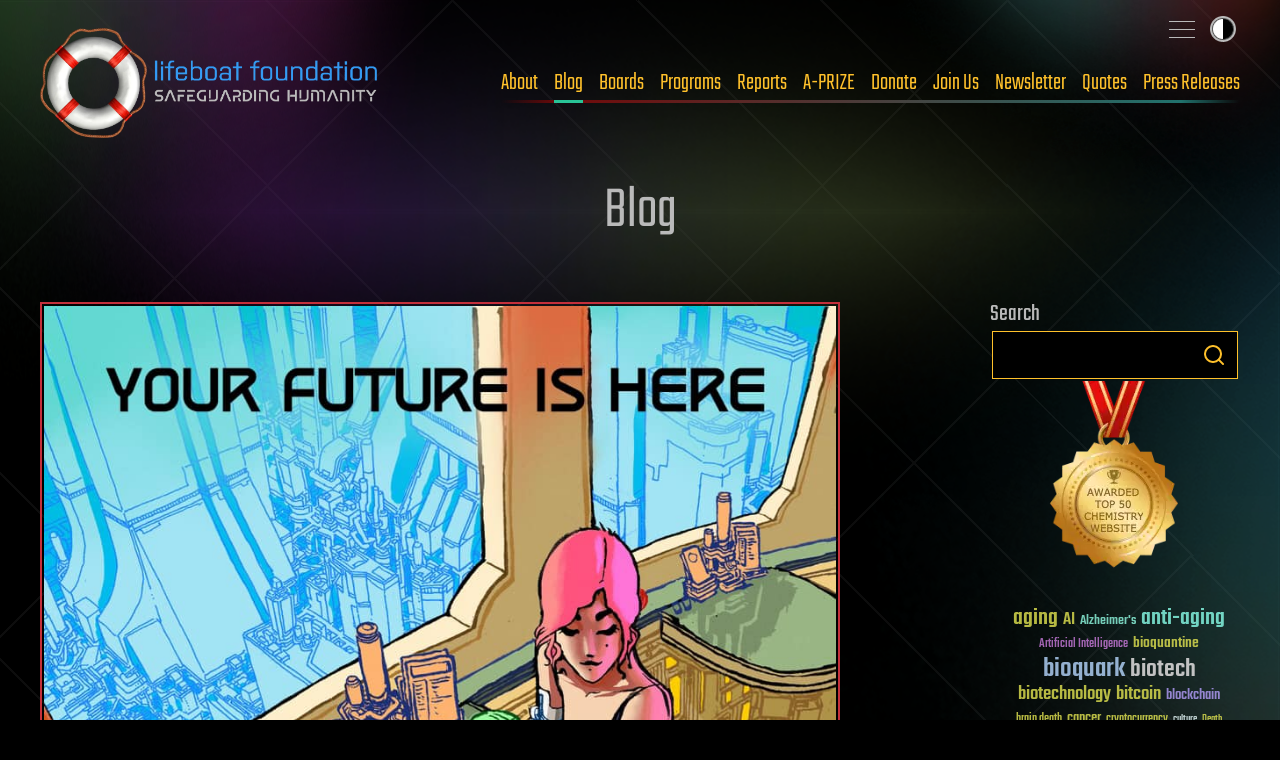

--- FILE ---
content_type: text/html; charset=UTF-8
request_url: https://lifeboat.com/blog/2019/07/http-floodmagazine-com-64418-la-is-getting-a-blade-runner-pop-up-bar-in-november
body_size: 27327
content:
<!doctype html>
<html lang="en-US">

<head>
	<meta charset="UTF-8">
	<meta name="viewport" content="width=device-width, initial-scale=1">
	<meta property="og:site_name" content="Lifeboat News: The Blog">
	<link rel="canonical" href="https://lifeboat.com/blog/2019/07/http-floodmagazine-com-64418-la-is-getting-a-blade-runner-pop-up-bar-in-november" />
	<meta property="og:url" content="https://lifeboat.com/blog/2019/07/http-floodmagazine-com-64418-la-is-getting-a-blade-runner-pop-up-bar-in-november">

<meta property="og:image" content="https://lifeboat.com/blog.images/http-floodmagazine-com-64418-la-is-getting-a-blade-runner-pop-up-bar-in-november.jpg" />
<meta property="og:description" content="" />
<title>http://floodmagazine.com/64418/la-Is-Getting-A-Blade-Runner-Pop-Up-Bar-In-November/ &#8211; Lifeboat News: The Blog</title>
<meta property="og:title" content="http://floodmagazine.com/64418/la-Is-Getting-A-Blade-Runner-Pop-Up-Bar-In-November/ &#8211; Lifeboat News: The Blog" />
<meta property="twitter:title" content="http://floodmagazine.com/64418/la-Is-Getting-A-Blade-Runner-Pop-Up-Bar-In-November/ &#8211; Lifeboat News: The Blog" />
<meta property="og:type" content="article" />
<meta property="twitter:card" content="summary_large_image" />
<meta property="twitter:creator" content="@LifeboatHQ" />
<meta property="twitter:site" content="@LifeboatHQ" />
<meta property="twitter:description" content="" />
<meta property="twitter:image" content="https://lifeboat.com/blog.images/http-floodmagazine-com-64418-la-is-getting-a-blade-runner-pop-up-bar-in-november.jpg" />
<meta property="article:published_time" content="2019-07-14T02:42:42-05:00" />
<meta property="article:modified_time" content="2019-07-14T02:42:42-05:00" />
<meta name="publish_date" property="og:publish_date" content="2019-07-14T02:42:42-05:00" />
<meta property="og:updated_time" content="2019-07-14T02:42:42-05:00" />
<link rel='stylesheet' id='lifeboat-fonts-css' href='/fonts/fonts.css' media='all' />
<meta name='robots' content='max-image-preview:large' />
	<style>img:is([sizes="auto" i], [sizes^="auto," i]) { contain-intrinsic-size: 3000px 1500px }</style>
	<link rel="alternate" type="application/rss+xml" title="Lifeboat News: The Blog &raquo; Feed" href="https://lifeboat.com/blog/feed" />
<link rel="alternate" type="application/rss+xml" title="Lifeboat News: The Blog &raquo; Comments Feed" href="https://lifeboat.com/blog/comments/feed" />
<script>
window._wpemojiSettings = {"baseUrl":"https:\/\/s.w.org\/images\/core\/emoji\/16.0.1\/72x72\/","ext":".png","svgUrl":"https:\/\/s.w.org\/images\/core\/emoji\/16.0.1\/svg\/","svgExt":".svg","source":{"concatemoji":"https:\/\/lifeboat.com\/blog\/wp-includes\/js\/wp-emoji-release.min.js"}};
/*! This file is auto-generated */
!function(s,n){var o,i,e;function c(e){try{var t={supportTests:e,timestamp:(new Date).valueOf()};sessionStorage.setItem(o,JSON.stringify(t))}catch(e){}}function p(e,t,n){e.clearRect(0,0,e.canvas.width,e.canvas.height),e.fillText(t,0,0);var t=new Uint32Array(e.getImageData(0,0,e.canvas.width,e.canvas.height).data),a=(e.clearRect(0,0,e.canvas.width,e.canvas.height),e.fillText(n,0,0),new Uint32Array(e.getImageData(0,0,e.canvas.width,e.canvas.height).data));return t.every(function(e,t){return e===a[t]})}function u(e,t){e.clearRect(0,0,e.canvas.width,e.canvas.height),e.fillText(t,0,0);for(var n=e.getImageData(16,16,1,1),a=0;a<n.data.length;a++)if(0!==n.data[a])return!1;return!0}function f(e,t,n,a){switch(t){case"flag":return n(e,"\ud83c\udff3\ufe0f\u200d\u26a7\ufe0f","\ud83c\udff3\ufe0f\u200b\u26a7\ufe0f")?!1:!n(e,"\ud83c\udde8\ud83c\uddf6","\ud83c\udde8\u200b\ud83c\uddf6")&&!n(e,"\ud83c\udff4\udb40\udc67\udb40\udc62\udb40\udc65\udb40\udc6e\udb40\udc67\udb40\udc7f","\ud83c\udff4\u200b\udb40\udc67\u200b\udb40\udc62\u200b\udb40\udc65\u200b\udb40\udc6e\u200b\udb40\udc67\u200b\udb40\udc7f");case"emoji":return!a(e,"\ud83e\udedf")}return!1}function g(e,t,n,a){var r="undefined"!=typeof WorkerGlobalScope&&self instanceof WorkerGlobalScope?new OffscreenCanvas(300,150):s.createElement("canvas"),o=r.getContext("2d",{willReadFrequently:!0}),i=(o.textBaseline="top",o.font="600 32px Arial",{});return e.forEach(function(e){i[e]=t(o,e,n,a)}),i}function t(e){var t=s.createElement("script");t.src=e,t.defer=!0,s.head.appendChild(t)}"undefined"!=typeof Promise&&(o="wpEmojiSettingsSupports",i=["flag","emoji"],n.supports={everything:!0,everythingExceptFlag:!0},e=new Promise(function(e){s.addEventListener("DOMContentLoaded",e,{once:!0})}),new Promise(function(t){var n=function(){try{var e=JSON.parse(sessionStorage.getItem(o));if("object"==typeof e&&"number"==typeof e.timestamp&&(new Date).valueOf()<e.timestamp+604800&&"object"==typeof e.supportTests)return e.supportTests}catch(e){}return null}();if(!n){if("undefined"!=typeof Worker&&"undefined"!=typeof OffscreenCanvas&&"undefined"!=typeof URL&&URL.createObjectURL&&"undefined"!=typeof Blob)try{var e="postMessage("+g.toString()+"("+[JSON.stringify(i),f.toString(),p.toString(),u.toString()].join(",")+"));",a=new Blob([e],{type:"text/javascript"}),r=new Worker(URL.createObjectURL(a),{name:"wpTestEmojiSupports"});return void(r.onmessage=function(e){c(n=e.data),r.terminate(),t(n)})}catch(e){}c(n=g(i,f,p,u))}t(n)}).then(function(e){for(var t in e)n.supports[t]=e[t],n.supports.everything=n.supports.everything&&n.supports[t],"flag"!==t&&(n.supports.everythingExceptFlag=n.supports.everythingExceptFlag&&n.supports[t]);n.supports.everythingExceptFlag=n.supports.everythingExceptFlag&&!n.supports.flag,n.DOMReady=!1,n.readyCallback=function(){n.DOMReady=!0}}).then(function(){return e}).then(function(){var e;n.supports.everything||(n.readyCallback(),(e=n.source||{}).concatemoji?t(e.concatemoji):e.wpemoji&&e.twemoji&&(t(e.twemoji),t(e.wpemoji)))}))}((window,document),window._wpemojiSettings);
</script>
<style id='wp-emoji-styles-inline-css'>

	img.wp-smiley, img.emoji {
		display: inline !important;
		border: none !important;
		box-shadow: none !important;
		height: 1em !important;
		width: 1em !important;
		margin: 0 0.07em !important;
		vertical-align: -0.1em !important;
		background: none !important;
		padding: 0 !important;
	}
</style>
<link rel='stylesheet' id='wp-block-library-css' href='https://lifeboat.com/blog/wp-includes/css/dist/block-library/style.min.css' media='all' />
<style id='classic-theme-styles-inline-css'>
/*! This file is auto-generated */
.wp-block-button__link{color:#fff;background-color:#32373c;border-radius:9999px;box-shadow:none;text-decoration:none;padding:calc(.667em + 2px) calc(1.333em + 2px);font-size:1.125em}.wp-block-file__button{background:#32373c;color:#fff;text-decoration:none}
</style>
<style id='global-styles-inline-css'>
:root{--wp--preset--aspect-ratio--square: 1;--wp--preset--aspect-ratio--4-3: 4/3;--wp--preset--aspect-ratio--3-4: 3/4;--wp--preset--aspect-ratio--3-2: 3/2;--wp--preset--aspect-ratio--2-3: 2/3;--wp--preset--aspect-ratio--16-9: 16/9;--wp--preset--aspect-ratio--9-16: 9/16;--wp--preset--color--black: #000000;--wp--preset--color--cyan-bluish-gray: #abb8c3;--wp--preset--color--white: #ffffff;--wp--preset--color--pale-pink: #f78da7;--wp--preset--color--vivid-red: #cf2e2e;--wp--preset--color--luminous-vivid-orange: #ff6900;--wp--preset--color--luminous-vivid-amber: #fcb900;--wp--preset--color--light-green-cyan: #7bdcb5;--wp--preset--color--vivid-green-cyan: #00d084;--wp--preset--color--pale-cyan-blue: #8ed1fc;--wp--preset--color--vivid-cyan-blue: #0693e3;--wp--preset--color--vivid-purple: #9b51e0;--wp--preset--gradient--vivid-cyan-blue-to-vivid-purple: linear-gradient(135deg,rgba(6,147,227,1) 0%,rgb(155,81,224) 100%);--wp--preset--gradient--light-green-cyan-to-vivid-green-cyan: linear-gradient(135deg,rgb(122,220,180) 0%,rgb(0,208,130) 100%);--wp--preset--gradient--luminous-vivid-amber-to-luminous-vivid-orange: linear-gradient(135deg,rgba(252,185,0,1) 0%,rgba(255,105,0,1) 100%);--wp--preset--gradient--luminous-vivid-orange-to-vivid-red: linear-gradient(135deg,rgba(255,105,0,1) 0%,rgb(207,46,46) 100%);--wp--preset--gradient--very-light-gray-to-cyan-bluish-gray: linear-gradient(135deg,rgb(238,238,238) 0%,rgb(169,184,195) 100%);--wp--preset--gradient--cool-to-warm-spectrum: linear-gradient(135deg,rgb(74,234,220) 0%,rgb(151,120,209) 20%,rgb(207,42,186) 40%,rgb(238,44,130) 60%,rgb(251,105,98) 80%,rgb(254,248,76) 100%);--wp--preset--gradient--blush-light-purple: linear-gradient(135deg,rgb(255,206,236) 0%,rgb(152,150,240) 100%);--wp--preset--gradient--blush-bordeaux: linear-gradient(135deg,rgb(254,205,165) 0%,rgb(254,45,45) 50%,rgb(107,0,62) 100%);--wp--preset--gradient--luminous-dusk: linear-gradient(135deg,rgb(255,203,112) 0%,rgb(199,81,192) 50%,rgb(65,88,208) 100%);--wp--preset--gradient--pale-ocean: linear-gradient(135deg,rgb(255,245,203) 0%,rgb(182,227,212) 50%,rgb(51,167,181) 100%);--wp--preset--gradient--electric-grass: linear-gradient(135deg,rgb(202,248,128) 0%,rgb(113,206,126) 100%);--wp--preset--gradient--midnight: linear-gradient(135deg,rgb(2,3,129) 0%,rgb(40,116,252) 100%);--wp--preset--font-size--small: 13px;--wp--preset--font-size--medium: 20px;--wp--preset--font-size--large: 36px;--wp--preset--font-size--x-large: 42px;--wp--preset--spacing--20: 0.44rem;--wp--preset--spacing--30: 0.67rem;--wp--preset--spacing--40: 1rem;--wp--preset--spacing--50: 1.5rem;--wp--preset--spacing--60: 2.25rem;--wp--preset--spacing--70: 3.38rem;--wp--preset--spacing--80: 5.06rem;--wp--preset--shadow--natural: 6px 6px 9px rgba(0, 0, 0, 0.2);--wp--preset--shadow--deep: 12px 12px 50px rgba(0, 0, 0, 0.4);--wp--preset--shadow--sharp: 6px 6px 0px rgba(0, 0, 0, 0.2);--wp--preset--shadow--outlined: 6px 6px 0px -3px rgba(255, 255, 255, 1), 6px 6px rgba(0, 0, 0, 1);--wp--preset--shadow--crisp: 6px 6px 0px rgba(0, 0, 0, 1);}:where(.is-layout-flex){gap: 0.5em;}:where(.is-layout-grid){gap: 0.5em;}body .is-layout-flex{display: flex;}.is-layout-flex{flex-wrap: wrap;align-items: center;}.is-layout-flex > :is(*, div){margin: 0;}body .is-layout-grid{display: grid;}.is-layout-grid > :is(*, div){margin: 0;}:where(.wp-block-columns.is-layout-flex){gap: 2em;}:where(.wp-block-columns.is-layout-grid){gap: 2em;}:where(.wp-block-post-template.is-layout-flex){gap: 1.25em;}:where(.wp-block-post-template.is-layout-grid){gap: 1.25em;}.has-black-color{color: var(--wp--preset--color--black) !important;}.has-cyan-bluish-gray-color{color: var(--wp--preset--color--cyan-bluish-gray) !important;}.has-white-color{color: var(--wp--preset--color--white) !important;}.has-pale-pink-color{color: var(--wp--preset--color--pale-pink) !important;}.has-vivid-red-color{color: var(--wp--preset--color--vivid-red) !important;}.has-luminous-vivid-orange-color{color: var(--wp--preset--color--luminous-vivid-orange) !important;}.has-luminous-vivid-amber-color{color: var(--wp--preset--color--luminous-vivid-amber) !important;}.has-light-green-cyan-color{color: var(--wp--preset--color--light-green-cyan) !important;}.has-vivid-green-cyan-color{color: var(--wp--preset--color--vivid-green-cyan) !important;}.has-pale-cyan-blue-color{color: var(--wp--preset--color--pale-cyan-blue) !important;}.has-vivid-cyan-blue-color{color: var(--wp--preset--color--vivid-cyan-blue) !important;}.has-vivid-purple-color{color: var(--wp--preset--color--vivid-purple) !important;}.has-black-background-color{background-color: var(--wp--preset--color--black) !important;}.has-cyan-bluish-gray-background-color{background-color: var(--wp--preset--color--cyan-bluish-gray) !important;}.has-white-background-color{background-color: var(--wp--preset--color--white) !important;}.has-pale-pink-background-color{background-color: var(--wp--preset--color--pale-pink) !important;}.has-vivid-red-background-color{background-color: var(--wp--preset--color--vivid-red) !important;}.has-luminous-vivid-orange-background-color{background-color: var(--wp--preset--color--luminous-vivid-orange) !important;}.has-luminous-vivid-amber-background-color{background-color: var(--wp--preset--color--luminous-vivid-amber) !important;}.has-light-green-cyan-background-color{background-color: var(--wp--preset--color--light-green-cyan) !important;}.has-vivid-green-cyan-background-color{background-color: var(--wp--preset--color--vivid-green-cyan) !important;}.has-pale-cyan-blue-background-color{background-color: var(--wp--preset--color--pale-cyan-blue) !important;}.has-vivid-cyan-blue-background-color{background-color: var(--wp--preset--color--vivid-cyan-blue) !important;}.has-vivid-purple-background-color{background-color: var(--wp--preset--color--vivid-purple) !important;}.has-black-border-color{border-color: var(--wp--preset--color--black) !important;}.has-cyan-bluish-gray-border-color{border-color: var(--wp--preset--color--cyan-bluish-gray) !important;}.has-white-border-color{border-color: var(--wp--preset--color--white) !important;}.has-pale-pink-border-color{border-color: var(--wp--preset--color--pale-pink) !important;}.has-vivid-red-border-color{border-color: var(--wp--preset--color--vivid-red) !important;}.has-luminous-vivid-orange-border-color{border-color: var(--wp--preset--color--luminous-vivid-orange) !important;}.has-luminous-vivid-amber-border-color{border-color: var(--wp--preset--color--luminous-vivid-amber) !important;}.has-light-green-cyan-border-color{border-color: var(--wp--preset--color--light-green-cyan) !important;}.has-vivid-green-cyan-border-color{border-color: var(--wp--preset--color--vivid-green-cyan) !important;}.has-pale-cyan-blue-border-color{border-color: var(--wp--preset--color--pale-cyan-blue) !important;}.has-vivid-cyan-blue-border-color{border-color: var(--wp--preset--color--vivid-cyan-blue) !important;}.has-vivid-purple-border-color{border-color: var(--wp--preset--color--vivid-purple) !important;}.has-vivid-cyan-blue-to-vivid-purple-gradient-background{background: var(--wp--preset--gradient--vivid-cyan-blue-to-vivid-purple) !important;}.has-light-green-cyan-to-vivid-green-cyan-gradient-background{background: var(--wp--preset--gradient--light-green-cyan-to-vivid-green-cyan) !important;}.has-luminous-vivid-amber-to-luminous-vivid-orange-gradient-background{background: var(--wp--preset--gradient--luminous-vivid-amber-to-luminous-vivid-orange) !important;}.has-luminous-vivid-orange-to-vivid-red-gradient-background{background: var(--wp--preset--gradient--luminous-vivid-orange-to-vivid-red) !important;}.has-very-light-gray-to-cyan-bluish-gray-gradient-background{background: var(--wp--preset--gradient--very-light-gray-to-cyan-bluish-gray) !important;}.has-cool-to-warm-spectrum-gradient-background{background: var(--wp--preset--gradient--cool-to-warm-spectrum) !important;}.has-blush-light-purple-gradient-background{background: var(--wp--preset--gradient--blush-light-purple) !important;}.has-blush-bordeaux-gradient-background{background: var(--wp--preset--gradient--blush-bordeaux) !important;}.has-luminous-dusk-gradient-background{background: var(--wp--preset--gradient--luminous-dusk) !important;}.has-pale-ocean-gradient-background{background: var(--wp--preset--gradient--pale-ocean) !important;}.has-electric-grass-gradient-background{background: var(--wp--preset--gradient--electric-grass) !important;}.has-midnight-gradient-background{background: var(--wp--preset--gradient--midnight) !important;}.has-small-font-size{font-size: var(--wp--preset--font-size--small) !important;}.has-medium-font-size{font-size: var(--wp--preset--font-size--medium) !important;}.has-large-font-size{font-size: var(--wp--preset--font-size--large) !important;}.has-x-large-font-size{font-size: var(--wp--preset--font-size--x-large) !important;}
:where(.wp-block-post-template.is-layout-flex){gap: 1.25em;}:where(.wp-block-post-template.is-layout-grid){gap: 1.25em;}
:where(.wp-block-columns.is-layout-flex){gap: 2em;}:where(.wp-block-columns.is-layout-grid){gap: 2em;}
:root :where(.wp-block-pullquote){font-size: 1.5em;line-height: 1.6;}
</style>
<link rel='stylesheet' id='new-smileys-css' href='https://lifeboat.com/blog/wp-content/plugins/new-smileys-master/new-smileys.css' media='all' />
<link rel='stylesheet' id='lifeboat-style-css' href='https://lifeboat.com/css/all.css' media='all' />
<script src="https://lifeboat.com/blog/wp-content/plugins/stop-user-enumeration/frontend/js/frontend.js" id="stop-user-enumeration-js" defer data-wp-strategy="defer"></script>
<script src="https://lifeboat.com/js/micromodal-min.js" id="lifeboat-micromodal-js"></script>
<script src="https://lifeboat.com/js/blog-min.js" id="lifeboat-blog-js"></script>
<link rel="https://api.w.org/" href="https://lifeboat.com/blog/wp-json/" /><link rel="alternate" title="JSON" type="application/json" href="https://lifeboat.com/blog/wp-json/wp/v2/posts/93580" /><link rel="EditURI" type="application/rsd+xml" title="RSD" href="https://lifeboat.com/blog/xmlrpc.php?rsd" />
<meta name="generator" content="WordPress 6.8.2" />
<link rel="canonical" href="https://lifeboat.com/blog/2019/07/http-floodmagazine-com-64418-la-is-getting-a-blade-runner-pop-up-bar-in-november" />
<link rel='shortlink' href='https://lifeboat.com/blog/?p=93580' />
<link rel="alternate" title="oEmbed (JSON)" type="application/json+oembed" href="https://lifeboat.com/blog/wp-json/oembed/1.0/embed?url=https%3A%2F%2Flifeboat.com%2Fblog%2F2019%2F07%2Fhttp-floodmagazine-com-64418-la-is-getting-a-blade-runner-pop-up-bar-in-november" />
<link rel="alternate" title="oEmbed (XML)" type="text/xml+oembed" href="https://lifeboat.com/blog/wp-json/oembed/1.0/embed?url=https%3A%2F%2Flifeboat.com%2Fblog%2F2019%2F07%2Fhttp-floodmagazine-com-64418-la-is-getting-a-blade-runner-pop-up-bar-in-november&#038;format=xml" />
<script>
       window.addEventListener('load', function() {
           var width = window.innerWidth;
           document.cookie = 'screen_width=' + width;
       });
   </script> 
</head>

<body class="wp-singular post-template-default single single-post postid-93580 single-format-standard wp-theme-lifeboat inner wp no-sidebar">
		<div id="page" class="site-wrap">
		<a class="skip-link screen-reader-text" href="#primary">Skip to content</a>

		<header class="site-head">
			<div class="wrapper">
				<div class="site-head__inner">
					<a href="/" aria-label="Lifeboat Foundation - home" class="site-head__brand">Lifeboat Foundation: Safeguarding Humanity</a>
					<nav class="nav | site-head__nav | font-sans" aria-label="Primary">
						<ul class="nav__list">
							<li><a href="/ex/about">About</a> </li>
							<li><a href="/blog" data-state="active">Blog</a> </li>
							<li><a href="/ex/boards">Boards</a> </li>
							<li><a href="/ex/programs">Programs</a> </li>
							<li><a href="/ex/reports">Reports</a> </li>
							<li><a href="/ex/a-prize">A-PRIZE</a> </li>
							<li><a href="/ex/donate">Donate</a> </li>
							<li><a href="/ex/join.us">Join Us</a> </li>
							<li><a href="/newsletter.cgi">Newsletter</a> </li>
							<li><a href="/ex/quotes">Quotes</a> </li>
							<li><a href="/ex/press.releases">Press Releases</a> </li>
						</ul>
					</nav>
				</div>
				<input type="checkbox" id="sitemap-toggler" class="visually-hidden">
				<label for="sitemap-toggler"><span>Toggle sitemap</span></label>
				<nav aria-label="Secondary" class="nav | site-head__nav-secondary">
					<div>
						<h2>Lifeboat Foundation <strong>Sitemap</strong></h2>
						<form method="GET" name="GoogleForm" autocomplete="off" action="https://www.google.com/search"> <input
                                                type="hidden" name="ie" value="UTF-8"> <input type="hidden" name="oe" value="UTF-8"> <input type="hidden"
                                                name="domains" value="lifeboat.com"> <input type="hidden" name="sitesearch" value="lifeboat.com"> <input
                                                type="text" name="q" id="search_text" placeholder="Search"> <button type="submit" name="btnG">
						<svg class="icon-search" data-name="Layer 1" xmlns="http://www.w3.org/2000/svg" viewBox="0 0 20 20">
									<defs>
										<style>
											.cls-1 {
												fill: none;
												stroke: #000;
												stroke-linecap: round;
												stroke-linejoin: round;
												stroke-width: 2px;
											}
										</style>
									</defs>
									<title>icon-search</title>
									<circle class="cls-1" cx="8.5" cy="8.5" r="7.5"></circle>
									<line class="cls-1" x1="19" y1="19" x2="13.8" y2="13.8"></line>
								</svg></button> </form>
					</div>
					<ul class="site-map">
						<li class="main-areas">
							<div>
								<h3>Main Areas</h3>
								<ul>
									<li><a href="/">Home</a></li>
									<li><a href="/ex/about">About</a></li>
									<li><a href="/ex/boards">Boards</a></li>
									<li><a href="/blog">Blog</a></li>
									<li><a href="/ex/programs">Programs</a></li>
									<li><a href="/ex/reports">Reports</a></li>
									<li><a href="/ex/a-prize">A-PRIZE</a></li>
									<li><a href="/ex/donate">Donate</a></li>
									<li><a href="/ex/join.us">Join Us</a></li>
									<li><a href="/newsletter.cgi">Newsletter</a></li>
									<li><a href="/ex/quotes">Quotes</a></li>
									<li><a href="/store">Store</a></li>
									<li><a href="/ex/press.releases">Press Releases</a></li>
								</ul>
							</div>
						</li>
						<li class="current-programs">
							<div>
								<h3>Current Programs</h3>
								<ul>
									<li><a href="/ex/aishield">AIShield</a></li>
									<li><a href="/ex/asteroidshield">AsteroidShield</a></li>
									<li><a href="/ex/bioshield">BioShield</a></li>
									<li><a href="/ex/infopreserver">InfoPreserver</a></li>
									<li><a href="/ex/internetshield">InternetShield</a></li>
									<li><a href="/ex/lifepreserver">LifePreserver</a></li>
									<li><a href="/ex/lifeshieldbunkers">LifeShield Bunkers</a></li>
									<li><a href="/ex/nanoshield">NanoShield</a></li>
									<li><a href="/ex/scientificfreedomshield">ScientificFreedomShield</a></li>
									<li><a href="/ex/securitypreserver">SecurityPreserver</a></li>
									<li><a href="/ex/spacehabitats">Space Habitats</a></li>
									<li><a href="/ex/x-risks-network">X-Risks Network</a></li>
								</ul>
							</div>
						</li>
						<li class="cool-places">
							<div>
								<h3>Cool Places</h3>
								<ul>
									<li><a href="/ex/arki">Ark I</a></li>
									<li><a href="/ex/blue.beauty">Blue Beauty</a></li>
									<li><a href="/ex/em">EM Launch</a></li>
									<li><a href="/ex/getas">GETAS</a></li>
									<li><a href="/ex/song">Official Song</a></li>
								</ul>
							</div>
						</li>
						<li class="working-together">
							<div>
								<h3>Working Together</h3>
								<ul>
									<li><a href="/ex/a-500">A-500</a></li>
									<li><a href="/ex/banners">Banners</a></li>
									<li><a href="/ex/fight.aids">FightAIDS@Home</a></li>
									<li><a href="/ex/folding.home">Folding@Home</a></li>
									<li><a href="/ex/forums">Forums</a></li>
									<li><a href="/ex/500">Lifeboat 500</a></li>
									<li><a href="/ex/links">Links</a></li>
									<li><a href="/ex/openings">Openings</a></li>
									<li><a href="/ex/spokesperson">Outreach</a></li>
									<li><a href="/ex/partnerships">Partnerships</a></li>
									<li><a href="/ex/rosetta.home">Rosetta@Home</a></li>
									<li><a href="/ex/volunteer">Volunteer Work</a></li>
								</ul>
							</div>
						</li>
						<li class="about-us">
							<div>
								<h3>About Us</h3>
								<ul>
									<li><a href="/ex/bitcoin">Bitcoin Endowment Fund</a></li>
									<li><a href="/ex/boards">Boards</a></li>
									<li><a href="/ex/directors">Board of Directors</a></li>
									<li><a href="/ex/contact.us">Contact Us</a></li>
									<li><a href="/ex/donor.date.list">Donor List</a></li>
									<li><a href="/ex/faq">FAQ</a></li>
									<li><a href="/ex/finances">Finances</a></li>
									<li><a href="/ex/guardian.award">Guardian Award</a></li>
									<li><a href="/ex/ai">Interactive Friendly AI</a></li>
									<li><a href="/ex/logo">Logo</a></li>
									<li><a href="/ex/mission.statement">Mission Statement</a></li>
									<li><a href="/ex/procedures">Procedures</a></li>
									<li><a href="/ex/staff">Staff</a></li>
									<li><a href="/ex/supplemental.faq">Supplemental FAQ</a></li>
									<li><a href="/ex/timeline">Timeline</a></li>
								</ul>
							</div>
						</li>
						<li class="more-programs">
							<div>
								<h3>More Programs</h3>
								<ul>
									<li><a href="/ex/alienshield">AlienShield</a></li>
									<li><a href="/ex/antimattershield">AntimatterShield</a></li>
									<li><a href="/ex/biopreserver">BioPreserver</a></li>
									<li><a href="/ex/blackholeshield">BlackHoleShield</a></li>
									<li><a href="/ex/climateshield">ClimateShield</a></li>
									<li><a href="/ex/commpreserver">CommPreserver</a></li>
									<li><a href="/ex/energypreserver">EnergyPreserver</a></li>
									<li><a href="/ex/gammarayshield">GammaRayShield</a></li>
									<li><a href="/ex/neuroethicsshield">NeuroethicsShield</a></li>
									<li><a href="/ex/nuclearshield">NuclearShield</a></li>
									<li><a href="/ex/particleacceleratorshield">ParticleAcceleratorShield</a></li>
									<li><a href="/ex/personalitypreserver">PersonalityPreserver</a></li>
									<li><a href="/ex/seedpreserver">SeedPreserver</a></li>
									<li><a href="/ex/sunshield">SunShield</a></li>
								</ul>
							</div>
						</li>
						<li class="educational">
							<div>
								<h3>Educational</h3>
								<ul>
									<li><a href="/ex/alexa">Alexa</a></li>
									<li><a href="/ex/books">Books</a></li>
									<li><a href="/ex/brochure">Brochure</a></li>
									<li><a href="/ex/coursework">Coursework</a></li>
									<li><a href="/ex/educational.videos">Educational Videos</a></li>
									<li><a href="/ex/fellows">Fellows</a></li>
									<li><a href="/ex/grants">Grants</a></li>
									<li><a href="/ex/interviews">Interviews</a></li>
									<li><a href="/ex/press.releases">Press Releases</a></li>
									<li><a href="/ex/resources">Resources</a></li>
									<li><a href="/ex/rss">RSS Tutorial</a></li>
									<li><a href="/ex/scholarship.info">Scholarships</a></li>
									<li><a href="https://x.com/LifeboatHQ">Twitter Feed</a></li>
									<li><a href="/ex/university.outreach">University Outreach</a></li>
									<li><a href="/ex/videos">Videos</a></li>
									<li><a href="/ex/whats.new">What's New</a></li>
									<li><a href="/ex/world.news">World News</a></li>
								</ul>
							</div>
						</li>
						<li class="misc">
							<div>
								<h3>Misc</h3>
								<ul>
									<li><a href="/ex/counterterrorism">Counterterrorism</a></li>
									<li><a href="https://italian.lifeboat.com/">Italian</a></li>
									<li><a href="/ex/legal">Legal</a></li>
									<li><a href="/ex/media">Media</a></li>
									<li><a href="/ex/vendor">Member Verification</a></li>
									<li><a href="/ex/services.cgi">Membership Benefits</a></li>
									<li><a href="/ex/privacy.policy">Privacy</a></li>
									<li><a href="https://russian.lifeboat.com/">Russian</a></li>
									<li><a href="/ex/vip">VIP</a></li>
								</ul>
							</div>
							<div>
								<p class="fund-campaigns">
									<a href="http://www.indiegogo.com/lifeboatfoundation"><svg class="logo-indiegogo" xmlns="http://www.w3.org/2000/svg" viewBox="0 0 600 85.5">
											<defs>
												<style>
													.cls-1 {
														fill: #e51075;
													}
												</style>
											</defs>
											<title>logo-indiegogo</title>
											<path class="cls-1" d="M0,1.1H22.8V84.5H0ZM81.2,39.6h.3V1h21.8V84.4h-21L56.1,41.1h-.3V84.4H34.1V1h24Zm78.9,3.2c0-20.9-5.9-21.5-15.6-21.5h-7V65.2h8c8.5,0,14.6-1.4,14.6-22.4ZM114.7,1.1H143c27.2,0,40.2,7.2,40.2,41.6,0,35.1-12.8,41.7-39.9,41.7H114.6C114.7,84.4,114.7,1.1,114.7,1.1Zm76.7,0h22.8V84.5H191.4V1.1ZM402.7,65.7c12.4,0,14.2-8.4,14.2-22.2,0-13.6-1.7-22.1-14.2-22.1s-14.3,8.4-14.3,22C388.4,57.3,390.2,65.7,402.7,65.7Zm0-65.7C434.5,0,440,20.4,440,42.8s-5.6,42.6-37.3,42.6S365.3,65,365.3,42.8C365.3,20.4,370.9,0,402.7,0Zm160,65.7c12.4,0,14.2-8.4,14.2-22.2,0-13.6-1.7-22.1-14.2-22.1s-14.3,8.4-14.3,22C548.4,57.3,550.1,65.7,562.7,65.7Zm0-65.7C594.5,0,600,20.4,600,42.8s-5.6,42.6-37.3,42.6S525.2,65,525.2,42.8C525.2,20.4,530.9,0,562.7,0ZM321.5,52.3,324,34.2h33.1V84.5h-21a69.68,69.68,0,0,1-12.9,1c-28,0-34.9-17.4-34.9-42.6C288.3,14,297.8.1,327.2.1c10.6,0,20.1,2.7,26.5,6.8L341.5,25.5a30.72,30.72,0,0,0-15.3-3.8c-9,0-15,2.4-15,21.9,0,18.8,3.6,23.5,14.1,23.5,11.2,0,10.9-4.1,10.9-13.3V52.3Zm160,0L484,34.2h33.1V84.5h-21a69.68,69.68,0,0,1-12.9,1c-28,0-34.9-17.4-34.9-42.6C448.3,14,457.8.1,487.2.1c10.6,0,20,2.7,26.5,6.8L501.5,25.5a30.72,30.72,0,0,0-15.3-3.8c-9,0-15,2.4-15,21.9,0,18.8,3.6,23.5,14.1,23.5,11.2,0,10.9-4.1,10.9-13.3V52.3ZM282.3,21.4H248V32.3h25.3l-2.8,19.8H247.9V64.6h34.3V84.4H225.6V1h56.7Z"></path>
										</svg></a>
									<a href="http://www.kickstarter.com/profile/lifeboatfoundation"><svg class="logo-kickstarter" data-name="Layer 1" xmlns="http://www.w3.org/2000/svg" viewBox="0 0 1643.42 191.99">
											<defs>
												<style>
													.cls-1 {
														fill: #141d10;
													}

													.cls-2 {
														fill: #7bc043;
													}
												</style>
											</defs>
											<title>logo-kickstarter</title>
											<g>
												<path class="cls-1" d="M60,66.57l33.88-49.1Q103.54,3.61,118.74,3.6a29.82,29.82,0,0,1,21.48,8.81,28.34,28.34,0,0,1,9.07,21.08,27.45,27.45,0,0,1-4.8,16L113.94,93.92l37.35,47.37a25.83,25.83,0,0,1,5.61,16.54,29.76,29.76,0,0,1-8.81,21.55,28.76,28.76,0,0,1-21.35,9q-13.74,0-20.94-8.94L60,122.34v31.49q0,13.48-4.67,20.95-8.55,13.6-24.82,13.6-14.81,0-23-10Q0,169.17,0,154V37.22q0-14.4,7.74-23.74Q15.87,3.61,30.15,3.6a29.54,29.54,0,0,1,22.68,9.88,25.09,25.09,0,0,1,6.41,11.07Q60,28,60,37.49Zm168.3-25.74v113q0,14.68-7.6,24.15-8.15,10.41-22.55,10.4a29.28,29.28,0,0,1-22.28-9.73q-7.6-8.15-7.6-24.82v-113q0-18.94,7.6-27.49,8.67-9.73,22.28-9.74t22.28,9.61Q228.35,22,228.34,40.83ZM336.39,0q33.21-.13,61.1,22.28,21.88,17.61,21.88,36.42,0,16-13.34,24.82a29.25,29.25,0,0,1-16.55,5.07,29.94,29.94,0,0,1-14-3.47q-2.81-1.47-13.88-13.48a35.28,35.28,0,0,0-50.76-.86,34.84,34.84,0,0,0-10.08,25.28,34.67,34.67,0,0,0,10.08,25.15,33.33,33.33,0,0,0,24.88,10.34q12.27,0,22.81-8.27,6.54-6.27,12.94-12.54,6.94-6,17.61-6a29.75,29.75,0,0,1,21.28,8.61,27.78,27.78,0,0,1,9,20.88q0,16.68-19.61,33.75-27.5,24-63.51,24a95.92,95.92,0,0,1-42-9.48,94.57,94.57,0,0,1-39.69-35.29,93.23,93.23,0,0,1-14.74-50.9q0-41.34,30.69-70.43Q297.55.26,336.39,0ZM490.48,66.57l33.89-49.1Q534,3.61,549.19,3.6a29.82,29.82,0,0,1,21.48,8.81,28.34,28.34,0,0,1,9.07,21.08,27.45,27.45,0,0,1-4.8,16L544.39,93.92l37.35,47.37a25.83,25.83,0,0,1,5.61,16.54,29.76,29.76,0,0,1-8.81,21.55,28.76,28.76,0,0,1-21.35,9q-13.74,0-20.94-8.94l-45.77-57.1v31.49q0,13.48-4.67,20.95-8.54,13.6-24.81,13.6-14.81,0-22.95-10-7.6-9.21-7.6-24.42V37.22q0-14.4,7.74-23.74,8.13-9.87,22.41-9.88a29.54,29.54,0,0,1,22.68,9.88,25,25,0,0,1,6.4,11.07q.81,3.47.8,12.94Z"></path>
												<path class="cls-2" d="M624.91,118.21q10,0,21.35,8.8,14.15,11.08,19.35,11.07,7.74,0,7.73-8,0-4.4-4.53-7.47-2.4-1.6-26.95-10.27Q601.71,98.2,601.7,60q0-28.81,21.21-45.49Q641.45,0,668.81,0q23.61,0,41.09,11.27t17.48,29q0,10.68-6.61,17.81t-17.14,7.14q-11.07,0-24.55-10.54-8.4-6.53-12.67-6.53-7.33,0-7.34,7.2,0,6.81,18.14,12.41Q702.31,75.66,716,87q18.27,15.21,18.28,42.69,0,29.9-20.55,46.7Q694.69,192,664.14,192t-50.57-16.28q-16-12.94-16-30.29a26,26,0,0,1,7.88-19.34A27.15,27.15,0,0,1,624.91,118.21ZM785.55,60.84H769.67q-13.21,0-21.88-7.2Q738.58,45.9,738.58,33a28.27,28.27,0,0,1,4.34-14.88A24.52,24.52,0,0,1,754.13,7.94q6.87-3,32.62-3h60.57q22.27,0,28.82,2.67a24.49,24.49,0,0,1,11.67,10.07,27.84,27.84,0,0,1,4.47,15q0,12.41-9.87,21.62-7.06,6.52-23.08,6.53H845.58v90.72q0,14.82-5.07,22.95-8.53,13.61-24.68,13.61T791,175.71q-5.47-7.74-5.47-23.48Zm146,102.6q-4.28,10.13-8.81,15.07a28.79,28.79,0,0,1-22,9.87q-15.88,0-24.68-12.81a29.49,29.49,0,0,1-5.21-17.07,37.34,37.34,0,0,1,3.74-15.88l57-121.27Q939.78,3.6,959.12,3.6q19.62,0,28.15,18.28l57.51,122.21a33.88,33.88,0,0,1,3.47,14.54,30,30,0,0,1-30.16,29.75q-11.61,0-19.34-7.2-5.75-5.33-11.48-17.74Zm249.42-46.57,14.13,22.68a36.5,36.5,0,0,1,5.88,19.48,27.84,27.84,0,0,1-8.74,21,29.88,29.88,0,0,1-21.41,8.33q-16.29,0-24.69-13.87L1121,133.42V158.1a30.08,30.08,0,0,1-8.34,21.48,27.7,27.7,0,0,1-21,8.8q-15.48,0-23.48-11.07-7.2-9.74-7.2-25.62V39.49q0-34.54,37.22-34.55h38.16a61.34,61.34,0,0,1,35,10.87A64,64,0,0,1,1194.93,44a66.17,66.17,0,0,1,5.61,26.28Q1200.54,95,1180.93,116.87Zm71.34-56h-15.88q-13.2,0-21.87-7.2-9.21-7.74-9.21-20.68a28.35,28.35,0,0,1,4.33-14.88,24.52,24.52,0,0,1,11.21-10.14q6.87-3,32.62-3H1314q22.28,0,28.82,2.67a24.51,24.51,0,0,1,11.68,10.07,27.92,27.92,0,0,1,4.46,15q0,12.41-9.87,21.62-7.07,6.52-23.08,6.53h-13.74v90.72q0,14.82-5.07,22.95-8.54,13.61-24.68,13.61t-24.82-12.41q-5.48-7.74-5.47-23.48Zm178,69.91h27.28q16.92,0,25.17,6.94a26.73,26.73,0,0,1,9.72,21.34q0,13.35-9.74,21.62-7.61,6.4-25,6.4H1410.9q-16.55,0-22.68-2.53-12-4.94-15.87-16.15-2.41-7.2-2.4-23.61v-99c0-8.28.26-13.83.79-16.68a27.77,27.77,0,0,1,7.08-14.68,29.11,29.11,0,0,1,16.27-8.68q4.67-.78,19-.79h35.89q14.67,0,17.08.27,9.6.93,15.73,5.6,11,8.27,11,21.61,0,14.4-9.59,22-8.52,6.8-23.3,6.8h-29.55V73.65h23.55q10.37,0,17.16,5.47,7.18,5.86,7.19,16.14,0,21.75-26.48,21.75h-21.42Zm193.16-13.88,14.14,22.68a36.58,36.58,0,0,1,5.87,19.48,27.84,27.84,0,0,1-8.74,21,29.88,29.88,0,0,1-21.41,8.33q-16.29,0-24.68-13.87l-25.09-41.09V158.1a30.08,30.08,0,0,1-8.34,21.48,27.7,27.7,0,0,1-21,8.8q-15.48,0-23.48-11.07-7.2-9.74-7.2-25.62V39.49q0-34.54,37.22-34.55h38.15a61.33,61.33,0,0,1,35,10.87A64,64,0,0,1,1637.41,44,66.17,66.17,0,0,1,1643,70.31Q1643,95,1623.41,116.87Z"></path>
											</g>
										</svg></a>
								</p>
								<ul class="social">
									<li> <a href="https://www.facebook.com/groups/lifeboatfoundation" aria-label="Facebook"><svg class="icon-facebook" data-name="Layer 1" xmlns="http://www.w3.org/2000/svg" viewBox="0 0 114.32 125.82">
												<title>icon-facebook</title>
												<path d="M57.16,8a12,12,0,0,1,6,1.61l37.16,21.45a12,12,0,0,1,6,10.39V84.36a12,12,0,0,1-6,10.39L63.16,116.21a12,12,0,0,1-12,0L14,94.76A12,12,0,0,1,8,84.37V41.46a12,12,0,0,1,6-10.39L51.16,9.61a12,12,0,0,1,6-1.61m0-8a20,20,0,0,0-10,2.68L10,24.14A20,20,0,0,0,0,41.46v42.9a20,20,0,0,0,10,17.32l37.16,21.46a20,20,0,0,0,20,0l37.16-21.45a20,20,0,0,0,10-17.32V41.46a20,20,0,0,0-10-17.32L67.16,2.68A20,20,0,0,0,57.16,0Z"></path>
												<path d="M 70.2,66.6 72,55 H 60.8 v -7.6 c 0,-3.2 1.6,-6.3 6.6,-6.3 h 5.1 v -9.9 c 0,0 -4.6,-0.8 -9,-0.8 -9.3,0 -15.3,5.6 -15.3,15.7 V 55 H 38 V 66.6 H 48.2 V 94.7 H 60.8 V 66.6 Z"></path>
											</svg></a> </li>
									<li><a href="https://x.com/LifeboatHQ" aria-label="Twitter"><svg class="icon-twitter" data-name="Layer 1" xmlns="http://www.w3.org/2000/svg" viewBox="0 0 114.32 125.82">
												<title>icon-twitter</title>
												<path d="M57.16,8a12,12,0,0,1,6,1.61l37.16,21.45a12,12,0,0,1,6,10.39V84.36a12,12,0,0,1-6,10.39L63.16,116.21a12,12,0,0,1-12,0L14,94.76A12,12,0,0,1,8,84.37V41.46a12,12,0,0,1,6-10.39L51.16,9.61a12,12,0,0,1,6-1.61m0-8a20,20,0,0,0-10,2.68L10,24.14A20,20,0,0,0,0,41.46v42.9a20,20,0,0,0,10,17.32l37.16,21.46a20,20,0,0,0,20,0l37.16-21.45a20,20,0,0,0,10-17.32V41.46a20,20,0,0,0-10-17.32L67.16,2.68A20,20,0,0,0,57.16,0Z"></path>
												<path d="m 76.9,34.8 h 9.8 l -21.4,24.3 25,33.1 H 70.6 L 55.3,72.1 37.7,92.2 H 27.9 L 50.6,66.1 26.6,34.7 h 20.1 l 13.9,18.4 z m -3.4,51.7 h 5.4 l -35,-46.2 h -5.8 z"></path>
											</svg></a></li>
									<li><a href="https://www.linkedin.com/groups/35656" aria-label="LinkedIn"><svg class="icon-linkedin" data-name="Layer 1" xmlns="http://www.w3.org/2000/svg" viewBox="0 0 114.32 125.82">
												<title>icon-linkedin</title>
												<path d="M57.16,8a12,12,0,0,1,6,1.61l37.16,21.45a12,12,0,0,1,6,10.39V84.36a12,12,0,0,1-6,10.39L63.16,116.21a12,12,0,0,1-12,0L14,94.76A12,12,0,0,1,8,84.37V41.46a12,12,0,0,1,6-10.39L51.16,9.61a12,12,0,0,1,6-1.61m0-8a20,20,0,0,0-10,2.68L10,24.14A20,20,0,0,0,0,41.46v42.9a20,20,0,0,0,10,17.32l37.16,21.46a20,20,0,0,0,20,0l37.16-21.45a20,20,0,0,0,10-17.32V41.46a20,20,0,0,0-10-17.32L67.16,2.68A20,20,0,0,0,57.16,0Z"></path>
												<path d="M85.16,30.91h-56a4,4,0,0,0-4,4v56a4,4,0,0,0,4,4h56a4,4,0,0,0,4-4v-56A4,4,0,0,0,85.16,30.91Zm-40,54h-10v-30h10Zm-5-34a6,6,0,1,1,6-6A6,6,0,0,1,40.16,50.91Zm39,34h-10v-20c0-1.66-2.24-3-5-3-4,0-5,5.34-5,7v16h-10v-30h10v7c0-5,4.48-7,10-7a10,10,0,0,1,10,10Z"></path>
											</svg></a></li>
									<li><a href="https://youtube.com/LifeboatHQ" aria-label="YouTube"><svg class="icon-youtube" data-name="Layer 1" xmlns="http://www.w3.org/2000/svg" viewBox="0 0 114.32 125.82">
												<title>icon-yt</title>
												<path d="M57.16,8a12,12,0,0,1,6,1.61l37.16,21.45a12,12,0,0,1,6,10.39V84.36a12,12,0,0,1-6,10.39L63.16,116.21a12,12,0,0,1-12,0L14,94.76A12,12,0,0,1,8,84.37V41.46a12,12,0,0,1,6-10.39L51.16,9.61a12,12,0,0,1,6-1.61m0-8a20,20,0,0,0-10,2.68L10,24.14A20,20,0,0,0,0,41.46v42.9a20,20,0,0,0,10,17.32l37.16,21.46a20,20,0,0,0,20,0l37.16-21.45a20,20,0,0,0,10-17.32V41.46a20,20,0,0,0-10-17.32L67.16,2.68A20,20,0,0,0,57.16,0Z"></path>
  												<path d="m 95.2,48.8 c -0.9,-3.4 -3.6,-6.1 -7,-7 -6.2,-1.7 -31,-1.7 -31,-1.7 0,0 -24.8,0 -31,1.7 -3.4,0.9 -6.1,3.6 -7,7 -1.7,6.2 -1.7,16.1 -1.7,16.1 0,0 0,9.9 1.7,16.1 0.9,3.4 3.6,6.1 7,7 6.2,1.7 31,1.7 31,1.7 0,0 24.8,0 31,-1.7 3.4,-0.9 6.1,-3.6 7,-7 1.7,-6.2 1.7,-16.1 1.7,-16.1 0,0 0,-9.9 -1.7,-16.1 z m -46,26.5 V 51.5 l 21.7,11.9 z" />
											</svg></a></li>
									<li><a href="https://rumble.com/LifeboatHQ" aria-label="Rumble"><svg class="icon-rumble" data-name="Layer 1" xmlns="http://www.w3.org/2000/svg" viewBox="0 0 114.32 125.82">
												<title>icon-rumble</title>
												<path d="M57.16,8a12,12,0,0,1,6,1.61l37.16,21.45a12,12,0,0,1,6,10.39V84.36a12,12,0,0,1-6,10.39L63.16,116.21a12,12,0,0,1-12,0L14,94.76A12,12,0,0,1,8,84.37V41.46a12,12,0,0,1,6-10.39L51.16,9.61a12,12,0,0,1,6-1.61m0-8a20,20,0,0,0-10,2.68L10,24.14A20,20,0,0,0,0,41.46v42.9a20,20,0,0,0,10,17.32l37.16,21.46a20,20,0,0,0,20,0l37.16-21.45a20,20,0,0,0,10-17.32V41.46a20,20,0,0,0-10-17.32L67.16,2.68A20,20,0,0,0,57.16,0Z"></path>
												<path d="m 57.2,8 c 2.1,0 4.2,0.6 6,1.6 l 37.2,21.5 c 3.7,2.1 6,6.1 6,10.4 v 42.9 c 0,4.3 -2.3,8.2 -6,10.4 l -37.2,21.4 c -3.7,2.1 -8.3,2.1 -12,0 L 14,94.7 C 10.3,92.6 8,88.6 8,84.3 V 41.4 C 8,37.1 10.3,33.2 14,31 L 51.2,9.6 C 53,8.5 55.1,8 57.2,8 m 0,-8 c -3.5,0 -7,0.9 -10,2.7 L 10,24.1 C 3.8,27.7 0,34.3 0,41.4 v 42.9 c 0,7.1 3.8,13.7 10,17.3 l 37.2,21.5 c 6.2,3.6 13.8,3.6 20,0 l 37.2,-21.5 c 6.2,-3.6 10,-10.2 10,-17.3 V 41.4 c 0,-7.1 -3.8,-13.7 -10,-17.3 L 67.2,2.7 C 64.2,0.9 60.7,0 57.2,0 Z" />
		  										<path d="m 65.7,67.9 c 2.2,-1.8 2.2,-5.2 0,-7 C 62.5,58.3 59.1,56 55.4,54.2 52.8,53 50,54.7 49.6,57.6 c -0.6,4.5 -0.7,8.9 -0.3,13.2 0.3,2.9 3.1,4.7 5.7,3.6 3.8,-1.6 7.4,-3.8 10.7,-6.5 z M 82.3,55 c 4.9,5.3 4.9,13.5 0,18.9 C 73.9,83.1 63,89.7 50.9,92.7 44.5,94.3 37.9,90.5 36.1,84.1 32.4,71.6 33,57.5 36.5,45 c 1.9,-6.6 8,-10.7 14.4,-9.2 11.9,2.8 23,10 31.4,19.2 z" />
											</svg></a></li>
								</ul>
							</div>
						</li>
					</ul>
				</nav>
				<a role="presentation" id="theme-toggler" class="dark">Toggle light / dark theme</a>
			</div>
		</header>
		<div class="wrapper">
			<div class="inner-intro">
				<h1><a href="https://lifeboat.com/blog">Blog</a></h1>
			</div>
			<div class="inner-content mobile-reverse-order">

	<main id="primary" class="site-main">

		
<article id="post-93580" class="post-93580 post type-post status-publish format-standard hentry category-futurism">
  <figure class="entry-thumbnail">
    <a href="https://lifeboat.com/blog/2019/07/http-floodmagazine-com-64418-la-is-getting-a-blade-runner-pop-up-bar-in-november" class="thumbnail-wrapper"><img src="https://lifeboat.com/blog.images/http-floodmagazine-com-64418-la-is-getting-a-blade-runner-pop-up-bar-in-november.jpg" alt="" /></a>  </figure>
  <div class="entry-details">
    <header class="entry-header">
      <span class="posted-on"><time class="entry-date published updated" datetime="2019-07-14T02:42:42-05:00"><a href="https://lifeboat.com/blog/2019/07/http-floodmagazine-com-64418-la-is-getting-a-blade-runner-pop-up-bar-in-november" rel="bookmark">Jul 14<br />2019</a></time></span>      <h1 class="entry-title">http://floodmagazine.com/64418/la-Is-Getting-A-Blade-Runner-Pop-Up-Bar-In-November/</h1>    </header><!-- .entry-header -->
        <div class="entry-content">
      <p><a class="aligncenter blog-photo" href="https://lifeboat.com/blog.images/http-floodmagazine-com-64418-la-is-getting-a-blade-runner-pop-up-bar-in-november.jpg"></a></p>
          </div><!-- .entry-content -->
    <footer class="entry-footer">
              <div class="entry-meta">
          <p>Posted <span class="byline"> by <span class="author vcard"><a class="url fn n" href="https://lifeboat.com/blog/author/klaus-baldauf">Klaus Baldauf</a></span></span> <span class="cat-links">in <a href="https://lifeboat.com/blog/category/futurism" rel="category tag">futurism</a></span></p>
        </div><!-- .entry-meta -->
            <div class='more-link-wrapper'><a class='button secondary more-link' href="https://www.facebook.com/photo.php?fbid=10215059157935605">Read more</a></div>    </footer>
  </div>
</article><!-- #post-93580 -->

	</main><!-- #main -->


<aside id="secondary" class="widget-area">
            <div class="widget search">
              <h4>Search</h4>
              <form action="https://lifeboat.com/blog" method="get">
               <fieldset>
                  <input type="text" name="s" />
                  <button type="submit">Search</button>
               </fieldset>
              </form>
            </div>

	<div class="widget chemistry">
		<a href="https://web.archive.org/web/20161205193550/http://blog.feedspot.com/chemistry_websites/" title="Chemistry Websites"><img src="/images/blog/top.50.chemistry.webp"></img></a>
	</div>

        	<div class="widget tag-cloud" id="top_50_chemistry">
		<ul>
<ul class='wp-tag-cloud' role='list'>
	<li><a href="/blog/tag/aging" class="tag-cloud-link tag-link-0 tag-link-position-1" style="font-size: 18.923076923077pt;" aria-label="aging (123 items)">aging</a></li>
	<li><a href="/blog/tag/ai" class="tag-cloud-link tag-link-0 tag-link-position-2" style="font-size: 14.153846153846pt;" aria-label="AI (59 items)">AI</a></li>
	<li><a href="/blog/tag/alzheimers" class="tag-cloud-link tag-link-11 tag-link-position-3" style="font-size: 10.923076923077pt;" aria-label="Alzheimer&#039;s (36 items)">Alzheimer&#039;s</a></li>
	<li><a href="/blog/tag/anti-aging" class="tag-cloud-link tag-link-7 tag-link-position-4" style="font-size: 18.461538461538pt;" aria-label="anti-aging (115 items)">anti-aging</a></li>
	<li><a href="/blog/tag/artificial-intelligence" class="tag-cloud-link tag-link-17 tag-link-position-5" style="font-size: 9.5384615384615pt;" aria-label="Artificial Intelligence (29 items)">Artificial Intelligence</a></li>
	<li><a href="/blog/tag/bioquantine" class="tag-cloud-link tag-link-0 tag-link-position-6" style="font-size: 13.076923076923pt;" aria-label="bioquantine (50 items)">bioquantine</a></li>
	<li><a href="/blog/tag/bioquark" class="tag-cloud-link tag-link-5 tag-link-position-7" style="font-size: 21.846153846154pt;" aria-label="bioquark (189 items)">bioquark</a></li>
	<li><a href="/blog/tag/biotech" class="tag-cloud-link tag-link-29 tag-link-position-8" style="font-size: 20.615384615385pt;" aria-label="biotech (159 items)">biotech</a></li>
	<li><a href="/blog/tag/biotechnology" class="tag-cloud-link tag-link-0 tag-link-position-9" style="font-size: 15.692307692308pt;" aria-label="biotechnology (74 items)">biotechnology</a></li>
	<li><a href="/blog/tag/bitcoin" class="tag-cloud-link tag-link-0 tag-link-position-10" style="font-size: 16pt;" aria-label="bitcoin (78 items)">bitcoin</a></li>
	<li><a href="/blog/tag/blockchain" class="tag-cloud-link tag-link-21 tag-link-position-11" style="font-size: 11.692307692308pt;" aria-label="blockchain (41 items)">blockchain</a></li>
	<li><a href="/blog/tag/brain-death" class="tag-cloud-link tag-link-0 tag-link-position-12" style="font-size: 9.5384615384615pt;" aria-label="brain death (29 items)">brain death</a></li>
	<li><a href="/blog/tag/cancer" class="tag-cloud-link tag-link-0 tag-link-position-13" style="font-size: 11.692307692308pt;" aria-label="cancer (41 items)">cancer</a></li>
	<li><a href="/blog/tag/cryptocurrency" class="tag-cloud-link tag-link-0 tag-link-position-14" style="font-size: 9.6923076923077pt;" aria-label="cryptocurrency (30 items)">cryptocurrency</a></li>
	<li><a href="/blog/tag/culture" class="tag-cloud-link tag-link-30 tag-link-position-15" style="font-size: 8.3076923076923pt;" aria-label="culture (24 items)">culture</a></li>
	<li><a href="/blog/tag/death" class="tag-cloud-link tag-link-0 tag-link-position-16" style="font-size: 8.4615384615385pt;" aria-label="Death (25 items)">Death</a></li>
	<li><a href="/blog/tag/existential-risks" class="tag-cloud-link tag-link-30 tag-link-position-17" style="font-size: 10.923076923077pt;" aria-label="existential risks (36 items)">existential risks</a></li>
	<li><a href="/blog/tag/extinction" class="tag-cloud-link tag-link-0 tag-link-position-18" style="font-size: 9.6923076923077pt;" aria-label="extinction (30 items)">extinction</a></li>
	<li><a href="/blog/tag/future" class="tag-cloud-link tag-link-0 tag-link-position-19" style="font-size: 14.307692307692pt;" aria-label="future (60 items)">future</a></li>
	<li><a href="/blog/tag/futurism" class="tag-cloud-link tag-link-33 tag-link-position-20" style="font-size: 10.461538461538pt;" aria-label="futurism (34 items)">futurism</a></li>
	<li><a href="/blog/tag/google" class="tag-cloud-link tag-link-0 tag-link-position-21" style="font-size: 9.6923076923077pt;" aria-label="Google (30 items)">Google</a></li>
	<li><a href="/blog/tag/health-tag" class="tag-cloud-link tag-link-0 tag-link-position-22" style="font-size: 22pt;" aria-label="health (193 items)">health</a></li>
	<li><a href="/blog/tag/healthspan" class="tag-cloud-link tag-link-0 tag-link-position-23" style="font-size: 19.076923076923pt;" aria-label="healthspan (124 items)">healthspan</a></li>
	<li><a href="/blog/tag/humanity" class="tag-cloud-link tag-link-31 tag-link-position-24" style="font-size: 8.7692307692308pt;" aria-label="humanity (26 items)">humanity</a></li>
	<li><a href="/blog/tag/ideaxme" class="tag-cloud-link tag-link-0 tag-link-position-25" style="font-size: 10.461538461538pt;" aria-label="ideaxme (34 items)">ideaxme</a></li>
	<li><a href="/blog/tag/immortality" class="tag-cloud-link tag-link-0 tag-link-position-26" style="font-size: 18pt;" aria-label="immortality (105 items)">immortality</a></li>
	<li><a href="/blog/tag/interstellar-travel" class="tag-cloud-link tag-link-4 tag-link-position-27" style="font-size: 10.923076923077pt;" aria-label="Interstellar Travel (36 items)">Interstellar Travel</a></li>
	<li><a href="/blog/tag/ira-pastor" class="tag-cloud-link tag-link-0 tag-link-position-28" style="font-size: 17.538461538462pt;" aria-label="ira pastor (99 items)">ira pastor</a></li>
	<li><a href="/blog/tag/life-extension-tag" class="tag-cloud-link tag-link-18 tag-link-position-29" style="font-size: 19.692307692308pt;" aria-label="Life extension (136 items)">Life extension</a></li>
	<li><a href="/blog/tag/lifespan" class="tag-cloud-link tag-link-0 tag-link-position-30" style="font-size: 17.384615384615pt;" aria-label="lifespan (96 items)">lifespan</a></li>
	<li><a href="/blog/tag/longevity" class="tag-cloud-link tag-link-15 tag-link-position-31" style="font-size: 19.846153846154pt;" aria-label="longevity (140 items)">longevity</a></li>
	<li><a href="/blog/tag/nasa" class="tag-cloud-link tag-link-34 tag-link-position-32" style="font-size: 12pt;" aria-label="NASA (43 items)">NASA</a></li>
	<li><a href="/blog/tag/neuroscience-tag" class="tag-cloud-link tag-link-28 tag-link-position-33" style="font-size: 8pt;" aria-label="Neuroscience (23 items)">Neuroscience</a></li>
	<li><a href="/blog/tag/politics" class="tag-cloud-link tag-link-0 tag-link-position-34" style="font-size: 9.6923076923077pt;" aria-label="politics (30 items)">politics</a></li>
	<li><a href="/blog/tag/reanima" class="tag-cloud-link tag-link-0 tag-link-position-0" style="font-size: 14.307692307692pt;" aria-label="reanima (61 items)">reanima</a></li>
	<li><a href="/blog/tag/regenerage" class="tag-cloud-link tag-link-6 tag-link-position-0" style="font-size: 16.769230769231pt;" aria-label="regenerage (89 items)">regenerage</a></li>
	<li><a href="/blog/tag/regeneration" class="tag-cloud-link tag-link-2 tag-link-position-0" style="font-size: 17.384615384615pt;" aria-label="regeneration (97 items)">regeneration</a></li>
	<li><a href="/blog/tag/research" class="tag-cloud-link tag-link-0 tag-link-position-0" style="font-size: 9.6923076923077pt;" aria-label="research (30 items)">research</a></li>
	<li><a href="/blog/tag/risks" class="tag-cloud-link tag-link-0 tag-link-position-0" style="font-size: 9.2307692307692pt;" aria-label="risks (28 items)">risks</a></li>
	<li><a href="/blog/tag/singularity" class="tag-cloud-link tag-link-0 tag-link-position-0" style="font-size: 9.6923076923077pt;" aria-label="singularity (30 items)">singularity</a></li>
	<li><a href="/blog/tag/space" class="tag-cloud-link tag-link-28 tag-link-position-0" style="font-size: 12.923076923077pt;" aria-label="space (49 items)">space</a></li>
	<li><a href="/blog/tag/sustainability" class="tag-cloud-link tag-link-32 tag-link-position-0" style="font-size: 10.461538461538pt;" aria-label="sustainability (34 items)">sustainability</a></li>
	<li><a href="/blog/tag/technology" class="tag-cloud-link tag-link-22 tag-link-position-0" style="font-size: 17.076923076923pt;" aria-label="technology (93 items)">technology</a></li>
	<li><a href="/blog/tag/transhumanism" class="tag-cloud-link tag-link-0 tag-link-position-0" style="font-size: 14.615384615385pt;" aria-label="transhumanism (63 items)">transhumanism</a></li>
	<li><a href="/blog/tag/wellness" class="tag-cloud-link tag-link-4 tag-link-position-0" style="font-size: 19.846153846154pt;" aria-label="wellness (141 items)">wellness</a></li>
</ul>
		</ul>
	</div>

	<div class="widget categories flow">
		<h4>Categories</h4>
		<ul class="scroll">
<li><a href='/blog/category/3d-printing'>3D printing</a></li>
<li><a href='/blog/category/4d-printing'>4D printing</a></li>
<li><a href='/blog/category/peter-diamandis'>Peter Diamandis</a></li>
<li><a href='/blog/category/dna'>DNA</a></li>
<li><a href='/blog/category/ray-kurzweil'>Ray Kurzweil</a></li>
<li><a href='/blog/category/elon-musk'>Elon Musk</a></li>
<li><a href='/blog/category/singularity-university'>Singularity University</a></li>
<li><a href='/blog/category/skynet'>Skynet</a></li>
<li><a href='/blog/category/mark-zuckerberg'>Mark Zuckerberg</a></li>
<li><a href='/blog/category/aging'>aging</a></li>
<li><a href='/blog/category/alien-life'>alien life</a></li>
<li><a href='/blog/category/anti-gravity'>anti-gravity</a></li>
<li><a href='/blog/category/architecture'>architecture</a></li>
<li><a href='/blog/category/asteroid-comet-impacts'>asteroid/comet impacts</a></li>
<li><a href='/blog/category/astronomy'>astronomy</a></li>
<li><a href='/blog/category/augmented-reality'>augmented reality</a></li>
<li><a href='/blog/category/automation'>automation</a></li>
<li><a href='/blog/category/bees'>bees</a></li>
<li><a href='/blog/category/big-data'>big data</a></li>
<li><a href='/blog/category/bioengineering'>bioengineering</a></li>
<li><a href='/blog/category/biological'>biological</a></li>
<li><a href='/blog/category/bionic'>bionic</a></li>
<li><a href='/blog/category/bioprinting'>bioprinting</a></li>
<li><a href='/blog/category/biotech-medical'>biotech/medical</a></li>
<li><a href='/blog/category/bitcoin'>bitcoin</a></li>
<li><a href='/blog/category/blockchains'>blockchains</a></li>
<li><a href='/blog/category/business'>business</a></li>
<li><a href='/blog/category/chemistry'>chemistry</a></li>
<li><a href='/blog/category/climatology'>climatology</a></li>
<li><a href='/blog/category/complex-systems'>complex systems</a></li>
<li><a href='/blog/category/computing'>computing</a></li>
<li><a href='/blog/category/cosmology'>cosmology</a></li>
<li><a href='/blog/category/counterterrorism'>counterterrorism</a></li>
<li><a href='/blog/category/cryonics'>cryonics</a></li>
<li><a href='/blog/category/cryptocurrencies'>cryptocurrencies</a></li>
<li><a href='/blog/category/cybercrime-malcode'>cybercrime/malcode</a></li>
<li><a href='/blog/category/cyborgs'>cyborgs</a></li>
<li><a href='/blog/category/defense'>defense</a></li>
<li><a href='/blog/category/disruptive-technology'>disruptive technology</a></li>
<li><a href='/blog/category/driverless-cars'>driverless cars</a></li>
<li><a href='/blog/category/drones'>drones</a></li>
<li><a href='/blog/category/economics'>economics</a></li>
<li><a href='/blog/category/education'>education</a></li>
<li><a href='/blog/category/electronics'>electronics</a></li>
<li><a href='/blog/category/employment'>employment</a></li>
<li><a href='/blog/category/encryption'>encryption</a></li>
<li><a href='/blog/category/energy'>energy</a></li>
<li><a href='/blog/category/engineering'>engineering</a></li>
<li><a href='/blog/category/entertainment'>entertainment</a></li>
<li><a href='/blog/category/environmental'>environmental</a></li>
<li><a href='/blog/category/ethics'>ethics</a></li>
<li><a href='/blog/category/events'>events</a></li>
<li><a href='/blog/category/evolution'>evolution</a></li>
<li><a href='/blog/category/existential-risks'>existential risks</a></li>
<li><a href='/blog/category/exoskeleton'>exoskeleton</a></li>
<li><a href='/blog/category/finance'>finance</a></li>
<li><a href='/blog/category/first-contact'>first contact</a></li>
<li><a href='/blog/category/food'>food</a></li>
<li><a href='/blog/category/fun'>fun</a></li>
<li><a href='/blog/category/futurism'>futurism</a></li>
<li><a href='/blog/category/general-relativity'>general relativity</a></li>
<li><a href='/blog/category/genetics'>genetics</a></li>
<li><a href='/blog/category/geoengineering'>geoengineering</a></li>
<li><a href='/blog/category/geography'>geography</a></li>
<li><a href='/blog/category/geology'>geology</a></li>
<li><a href='/blog/category/geopolitics'>geopolitics</a></li>
<li><a href='/blog/category/governance'>governance</a></li>
<li><a href='/blog/category/government'>government</a></li>
<li><a href='/blog/category/gravity'>gravity</a></li>
<li><a href='/blog/category/habitats'>habitats</a></li>
<li><a href='/blog/category/hacking'>hacking</a></li>
<li><a href='/blog/category/hardware'>hardware</a></li>
<li><a href='/blog/category/health'>health</a></li>
<li><a href='/blog/category/holograms'>holograms</a></li>
<li><a href='/blog/category/homo-sapiens'>homo sapiens</a></li>
<li><a href='/blog/category/human-trajectories'>human trajectories</a></li>
<li><a href='/blog/category/humor'>humor</a></li>
<li><a href='/blog/category/information-science'>information science</a></li>
<li><a href='/blog/category/innovation'>innovation</a></li>
<li><a href='/blog/category/internet'>internet</a></li>
<li><a href='/blog/category/journalism'>journalism</a></li>
<li><a href='/blog/category/law'>law</a></li>
<li><a href='/blog/category/law-enforcement'>law enforcement</a></li>
<li><a href='/blog/category/lifeboat'>lifeboat</a></li>
<li><a href='/blog/category/life-extension'>life extension</a></li>
<li><a href='/blog/category/machine-learning'>machine learning</a></li>
<li><a href='/blog/category/mapping'>mapping</a></li>
<li><a href='/blog/category/materials'>materials</a></li>
<li><a href='/blog/category/mathematics'>mathematics</a></li>
<li><a href='/blog/category/media-arts'>media &amp; arts</a></li>
<li><a href='/blog/category/military'>military</a></li>
<li><a href='/blog/category/mobile-phones'>mobile phones</a></li>
<li><a href='/blog/category/moores-law'>moore's law</a></li>
<li><a href='/blog/category/nanotechnology'>nanotechnology</a></li>
<li><a href='/blog/category/neuroscience'>neuroscience</a></li>
<li><a href='/blog/category/nuclear-energy'>nuclear energy</a></li>
<li><a href='/blog/category/nuclear-weapons'>nuclear weapons</a></li>
<li><a href='/blog/category/open-access'>open access</a></li>
<li><a href='/blog/category/open-source'>open source</a></li>
<li><a href='/blog/category/particle-physics'>particle physics</a></li>
<li><a href='/blog/category/philosophy'>philosophy</a></li>
<li><a href='/blog/category/physics'>physics</a></li>
<li><a href='/blog/category/policy'>policy</a></li>
<li><a href='/blog/category/polls'>polls</a></li>
<li><a href='/blog/category/posthumanism'>posthumanism</a></li>
<li><a href='/blog/category/privacy'>privacy</a></li>
<li><a href='/blog/category/quantum-physics'>quantum physics</a></li>
<li><a href='/blog/category/rants'>rants</a></li>
<li><a href='/blog/category/robotics-ai'>robotics/AI</a></li>
<li><a href='/blog/category/satellites'>satellites</a></li>
<li><a href='/blog/category/science'>science</a></li>
<li><a href='/blog/category/scientific-freedom'>scientific freedom</a></li>
<li><a href='/blog/category/security'>security</a></li>
<li><a href='/blog/category/sex'>sex</a></li>
<li><a href='/blog/category/singularity'>singularity</a></li>
<li><a href='/blog/category/software'>software</a></li>
<li><a href='/blog/category/solar-power'>solar power</a></li>
<li><a href='/blog/category/space'>space</a></li>
<li><a href='/blog/category/space-travel'>space travel</a></li>
<li><a href='/blog/category/strategy'>strategy</a></li>
<li><a href='/blog/category/supercomputing'>supercomputing</a></li>
<li><a href='/blog/category/surveillance'>surveillance</a></li>
<li><a href='/blog/category/sustainability'>sustainability</a></li>
<li><a href='/blog/category/telepathy'>telepathy</a></li>
<li><a href='/blog/category/terrorism'>terrorism</a></li>
<li><a href='/blog/category/theory'>theory</a></li>
<li><a href='/blog/category/thought-controlled'>thought controlled</a></li>
<li><a href='/blog/category/time-travel'>time travel</a></li>
<li><a href='/blog/category/tractor-beam'>tractor beam</a></li>
<li><a href='/blog/category/transhumanism-2'>transhumanism</a></li>
<li><a href='/blog/category/transparency'>transparency</a></li>
<li><a href='/blog/category/transportation'>transportation</a></li>
<li><a href='/blog/category/treaties'>treaties</a></li>
<li><a href='/blog/category/virtual-reality'>virtual reality</a></li>
<li><a href='/blog/category/water'>water</a></li>
<li><a href='/blog/category/weapons'>weapons</a></li>
<li><a href='/blog/category/wearables'>wearables</a></li>
		</ul>
	</div>

	<div id="toptenon" class="widget top-10-authors flow">
		<h4>Top 30 Authors</h4>
		<ol>
 			<li><a href="/blog/author/genevieve-ohagan" title="19,879 posts by Genevieve Klien">Genevieve Klien</a></li><li><a href="/blog/author/saul-morales-rodriguez" title="13,629 posts by Saúl Morales Rodriguéz">Saúl Morales Rodriguéz</a></li><li><a href="/blog/author/shubham-ghosh-roy" title="12,808 posts by Shubham Ghosh Roy">Shubham Ghosh Roy</a></li><li><a href="/blog/author/quinn-sena" title="11,785 posts by Quinn Sena">Quinn Sena</a></li><li><a href="/blog/author/dan-breeden" title="10,859 posts by Dan Breeden">Dan Breeden</a></li><li><a href="/blog/author/shailesh-prasad" title="7,947 posts by Shailesh Prasad">Shailesh Prasad</a></li><li><a href="/blog/author/gemechu-taye" title="5,444 posts by Gemechu Taye">Gemechu Taye</a></li><li><a href="/blog/author/paul-battista" title="5,339 posts by Paul Battista">Paul Battista</a></li><li><a href="/blog/author/kelvin-dafiaghor" title="4,829 posts by Kelvin Dafiaghor">Kelvin Dafiaghor</a></li><li><a href="/blog/author/karen-hurst" title="4,286 posts by Karen Hurst">Karen Hurst</a></li><li><a href="/blog/author/jose-ruben-rodriguez-fuentes" title="2,919 posts by Jose Ruben Rodriguez Fuentes">Jose Ruben Rodriguez Fuentes</a></li><li><a href="/blog/author/dan-kummer" title="2,844 posts by Dan Kummer">Dan Kummer</a></li><li><a href="/blog/author/omuterema-akhahenda" title="2,729 posts by Omuterema Akhahenda">Omuterema Akhahenda</a></li><li><a href="/blog/author/klaus-baldauf" title="2,589 posts by Klaus Baldauf">Klaus Baldauf</a></li><li><a href="/blog/author/yuta-aoki" title="1,537 posts by Yuta Aoki">Yuta Aoki</a></li><li><a href="/blog/author/cecile-g-tamura" title="1,462 posts by Cecile G. Tamura">Cecile G. Tamura</a></li><li><a href="/blog/author/derick-lee" title="1,372 posts by Derick Lee">Derick Lee</a></li><li><a href="/blog/author/alberto-lao" title="1,362 posts by Alberto Lao">Alberto Lao</a></li><li><a href="/blog/author/shane-hinshaw" title="1,332 posts by Shane Hinshaw">Shane Hinshaw</a></li><li><a href="/blog/author/raphael-ramos" title="1,287 posts by Raphael Ramos">Raphael Ramos</a></li><li><a href="/blog/author/sean-brazell" title="1,007 posts by Sean Brazell">Sean Brazell</a></li><li><a href="/blog/author/steve-hill" title="965 posts by Steve Hill">Steve Hill</a></li><li><a href="/blog/author/sebastianmccalister" title="928 posts by Seb">Seb</a></li><li><a href="/blog/author/brent-ellman" title="921 posts by Brent Ellman">Brent Ellman</a></li><li><a href="/blog/author/natalie-chan" title="888 posts by Natalie Chan">Natalie Chan</a></li><li><a href="/blog/author/michael-lance" title="857 posts by Michael Lance">Michael Lance</a></li><li><a href="/blog/author/jason-blain" title="707 posts by Jason Blain">Jason Blain</a></li><li><a href="/blog/author/montie-adkins" title="648 posts by Montie Adkins">Montie Adkins</a></li><li><a href="/blog/author/ira-pastor" title="639 posts by Ira S. Pastor">Ira S. Pastor</a></li><li><a href="/blog/author/atanas-atanasov" title="622 posts by Atanas Atanasov">Atanas Atanasov</a></li>		</ol>
		<p><a href="#" class="more" onclick="blogtop10='off';write_blog_top10_cookie();document.querySelectorAll('.top-10-authors').forEach(el => el.classList.toggle('hidden'));return false">SHOW ALL | +</a></p>
	</div>
	<div id="toptenoff" class="widget top-10-authors flow hidden">
		<h4>All Authors</h4>
		<ul>
			<li><a href="/blog/author/21st-century-tech-blog" title="160 posts by 21st Century Tech Blog">21st Century Tech Blog</a></li><li><a href="/blog/author/maria-entraigues-abramson" title="5 posts by Maria Entraigues Abramson">Maria Entraigues Abramson</a></li><li><a href="/blog/author/mario-acosta" title="10 posts by Mario Acosta">Mario Acosta</a></li><li><a href="/blog/author/montie-adkins" title="648 posts by Montie Adkins">Montie Adkins</a></li><li><a href="/blog/author/andres-agostini" title="306 posts by Andres Agostini">Andres Agostini</a></li><li><a href="/blog/author/yugal-agrawal" title="28 posts by Yugal Agrawal">Yugal Agrawal</a></li><li><a href="/blog/author/tanvir-ahmed" title="70 posts by Tanvir Ahmed">Tanvir Ahmed</a></li><li><a href="/blog/author/omuterema-akhahenda" title="2,729 posts by Omuterema Akhahenda">Omuterema Akhahenda</a></li><li><a href="/blog/author/kemal-akman" title="2 posts by Kemal Akman">Kemal Akman</a></li><li><a href="/blog/author/liliana-alfair" title="98 posts by Liliana Alfair">Liliana Alfair</a></li><li><a href="/blog/author/greg-allison" title="68 posts by Greg Allison">Greg Allison</a></li><li><a href="/blog/author/jacob-anderson" title="26 posts by Jacob Anderson">Jacob Anderson</a></li><li><a href="/blog/author/lon-anderson" title="120 posts by Lon Anderson">Lon Anderson</a></li><li><a href="/blog/author/athenaandreadis" title="4 posts by Athena Andreadis">Athena Andreadis</a></li><li><a href="/blog/author/amara" title="1 post by Amara Angelica">Amara Angelica</a></li><li><a href="/blog/author/admin" title="48 posts by Michael Anissimov">Michael Anissimov</a></li><li><a href="/blog/author/yuta-aoki" title="1,537 posts by Yuta Aoki">Yuta Aoki</a></li><li><a href="/blog/author/elmar-arunov" title="240 posts by Elmar Arunov">Elmar Arunov</a></li><li><a href="/blog/author/dustin-ashley" title="2 posts by Dustin Ashley">Dustin Ashley</a></li><li><a href="/blog/author/atanas-atanasov" title="622 posts by Atanas Atanasov">Atanas Atanasov</a></li><li><a href="/blog/author/tracy-r-atkins" title="107 posts by Tracy R. Atkins">Tracy R. Atkins</a></li><li><a href="/blog/author/adriano-autino" title="89 posts by Adriano Autino">Adriano Autino</a></li><li><a href="/blog/author/nicholi-avery" title="592 posts by Nicholi Avery">Nicholi Avery</a></li><li><a href="/blog/author/yasemin-b" title="1 post by Yasemin B.">Yasemin B.</a></li><li><a href="/blog/author/nicola-bagala" title="154 posts by Nicola Bagalà">Nicola Bagalà</a></li><li><a href="/blog/author/gerard-bain" title="124 posts by Gerard Bain">Gerard Bain</a></li><li><a href="/blog/author/lawrence-baines" title="1 post by Lawrence Baines">Lawrence Baines</a></li><li><a href="/blog/author/buddy-baker" title="11 posts by Buddy Baker">Buddy Baker</a></li><li><a href="/blog/author/klaus-baldauf" title="2,589 posts by Klaus Baldauf">Klaus Baldauf</a></li><li><a href="/blog/author/ankur-bargotra" title="48 posts by Ankur Bargotra">Ankur Bargotra</a></li><li><a href="/blog/author/joseph-barney" title="149 posts by Joseph Barney">Joseph Barney</a></li><li><a href="/blog/author/florence-pauline-gardose-basubas" title="7 posts by Florence Pauline Gardose Basubas">Florence Pauline Gardose Basubas</a></li><li><a href="/blog/author/jason-batt" title="4 posts by Jason Batt">Jason Batt</a></li><li><a href="/blog/author/jeremy-dylan-batterson" title="52 posts by Jeremy Dylan Batterson">Jeremy Dylan Batterson</a></li><li><a href="/blog/author/paul-battista" title="5,339 posts by Paul Battista">Paul Battista</a></li><li><a href="/blog/author/ericbaum" title="4 posts by Eric Baum">Eric Baum</a></li><li><a href="/blog/author/zola-balazs-bekasi" title="126 posts by Zola Balazs Bekasi">Zola Balazs Bekasi</a></li><li><a href="/blog/author/dannybelkin" title="2 posts by Danny Belkin">Danny Belkin</a></li><li><a href="/blog/author/joe-bennett" title="40 posts by Joe Bennett">Joe Bennett</a></li><li><a href="/blog/author/harry-j-bentham" title="31 posts by Harry J. Bentham">Harry J. Bentham</a></li><li><a href="/blog/author/jareddaniel" title="6 posts by Daniel Berleant">Daniel Berleant</a></li><li><a href="/blog/author/james-bickerton" title="12 posts by James Bickerton">James Bickerton</a></li><li><a href="/blog/author/alexandria-black" title="17 posts by Alexandria Black">Alexandria Black</a></li><li><a href="/blog/author/chuck-black" title="31 posts by Chuck Black">Chuck Black</a></li><li><a href="/blog/author/jason-blain" title="707 posts by Jason Blain">Jason Blain</a></li><li><a href="/blog/author/scott-bleackley" title="21 posts by Scott Bleackley">Scott Bleackley</a></li><li><a href="/blog/author/heather-blevins" title="182 posts by Heather Blevins">Heather Blevins</a></li><li><a href="/blog/author/phillipe-bojorquez" title="53 posts by Phillipe Bojorquez">Phillipe Bojorquez</a></li><li><a href="/blog/author/robert-bosnjak" title="68 posts by Robert Bosnjak">Robert Bosnjak</a></li><li><a href="/blog/author/johnny-boston" title="41 posts by Johnny Boston">Johnny Boston</a></li><li><a href="/blog/author/philbowermaster" title="1 post by Phil Bowermaster">Phil Bowermaster</a></li><li><a href="/blog/author/sean-brazell" title="1,007 posts by Sean Brazell">Sean Brazell</a></li><li><a href="/blog/author/dan-breeden" title="10,859 posts by Dan Breeden">Dan Breeden</a></li><li><a href="/blog/author/julia-brodsky" title="16 posts by Julia Brodsky">Julia Brodsky</a></li><li><a href="/blog/author/chuck-brooks" title="86 posts by Chuck Brooks">Chuck Brooks</a></li><li><a href="/blog/author/arthur-brown" title="537 posts by Arthur Brown">Arthur Brown</a></li><li><a href="/blog/author/jim-brownfield" title="11 posts by Jim Brownfield">Jim Brownfield</a></li><li><a href="/blog/author/sam-bocetta" title="2 posts by Chris Browning">Chris Browning</a></li><li><a href="/blog/author/dirk-bruere" title="5 posts by Dirk Bruere">Dirk Bruere</a></li><li><a href="/blog/author/rachel-burger" title="17 posts by Rachel Burger">Rachel Burger</a></li><li><a href="/blog/author/bruce-burke" title="275 posts by Bruce Burke">Bruce Burke</a></li><li><a href="/blog/author/matthew-calero" title="2 posts by Matthew Calero">Matthew Calero</a></li><li><a href="/blog/author/ryan-calo" title="1 post by Ryan Calo">Ryan Calo</a></li><li><a href="/blog/author/randy-campbell" title="23 posts by Randy Campbell">Randy Campbell</a></li><li><a href="/blog/author/alexandracarmichael" title="7 posts by Alexandra Carmichael">Alexandra Carmichael</a></li><li><a href="/blog/author/alan-carsey" title="1 post by Alan Carsey">Alan Carsey</a></li><li><a href="/blog/author/alessandro-carvalho" title="23 posts by Alessandro Carvalho">Alessandro Carvalho</a></li><li><a href="/blog/author/jamaiscascio" title="3 posts by Jamais Cascio">Jamais Cascio</a></li><li><a href="/blog/author/john-cassel" title="3 posts by John Cassel">John Cassel</a></li><li><a href="/blog/author/peter-cawdron" title="1 post by Peter Cawdron">Peter Cawdron</a></li><li><a href="/blog/author/juliian-cestmoi" title="7 posts by Juliian C&#039;estMoi">Juliian C'estMoi</a></li><li><a href="/blog/author/rob-chamberlain" title="24 posts by Rob Chamberlain">Rob Chamberlain</a></li><li><a href="/blog/author/dennis-chamberland" title="1 post by Dennis Chamberland">Dennis Chamberland</a></li><li><a href="/blog/author/natalie-chan" title="888 posts by Natalie Chan">Natalie Chan</a></li><li><a href="/blog/author/dmitrii-chekh" title="1 post by Dmitrii Chekh">Dmitrii Chekh</a></li><li><a href="/blog/author/nicolas-chernavsky" title="40 posts by Nicolas Chernavsky">Nicolas Chernavsky</a></li><li><a href="/blog/author/chiara-chiesa" title="29 posts by Chiara Chiesa">Chiara Chiesa</a></li><li><a href="/blog/author/gary-church" title="41 posts by Gary Michael Church">Gary Michael Church</a></li><li><a href="/blog/author/darnellclayton" title="5 posts by Darnell Clayton">Darnell Clayton</a></li><li><a href="/blog/author/sidney-clouston" title="23 posts by Sidney Clouston">Sidney Clouston</a></li><li><a href="/blog/author/seth-cochran" title="1 post by Seth Cochran">Seth Cochran</a></li><li><a href="/blog/author/logan-thrasher-collins" title="235 posts by Logan Thrasher Collins">Logan Thrasher Collins</a></li><li><a href="/blog/author/jose-cordeiro" title="4 posts by José Cordeiro">José Cordeiro</a></li><li><a href="/blog/author/nick-cordingly" title="1 post by Nick Cordingly">Nick Cordingly</a></li><li><a href="/blog/author/franco-cortese" title="39 posts by Franco Cortese">Franco Cortese</a></li><li><a href="/blog/author/rebecca-d-costa" title="1 post by Rebecca D. Costa">Rebecca D. Costa</a></li><li><a href="/blog/author/wei-cui" title="2 posts by Wei Cui">Wei Cui</a></li><li><a href="/blog/author/steven-curley" title="5 posts by Steven Curley">Steven Curley</a></li><li><a href="/blog/author/keith-curtis" title="13 posts by Keith Curtis">Keith Curtis</a></li><li><a href="/blog/author/sean-cusack" title="105 posts by Sean Cusack">Sean Cusack</a></li><li><a href="/blog/author/schwann" title="2 posts by Schwann Cybershaman">Schwann Cybershaman</a></li><li><a href="/blog/author/kelvin-dafiaghor" title="4,829 posts by Kelvin Dafiaghor">Kelvin Dafiaghor</a></li><li><a href="/blog/author/jayaprakash-damothran" title="1 post by Jayaprakash Damothran">Jayaprakash Damothran</a></li><li><a href="/blog/author/nikola-danaylov" title="16 posts by Nikola Danaylov">Nikola Danaylov</a></li><li><a href="/blog/author/dalton-daniel" title="6 posts by Dalton Daniel">Dalton Daniel</a></li><li><a href="/blog/author/richard-darienzo" title="7 posts by Richard Darienzo">Richard Darienzo</a></li><li><a href="/blog/author/daniel-boese" title="1 post by DataPacRat">DataPacRat</a></li><li><a href="/blog/author/jimdavidson" title="7 posts by Jim Davidson">Jim Davidson</a></li><li><a href="/blog/author/john-davies" title="130 posts by John Davies">John Davies</a></li><li><a href="/blog/author/scott-davis" title="38 posts by Scott Davis">Scott Davis</a></li><li><a href="/blog/author/tahir-dawood" title="6 posts by Tahir Dawood">Tahir Dawood</a></li><li><a href="/blog/author/stan-daymond" title="15 posts by Stan Daymond">Stan Daymond</a></li><li><a href="/blog/author/alex-deadpool" title="3 posts by Alex Deadpool">Alex Deadpool</a></li><li><a href="/blog/author/yuri-deigin" title="1 post by Yuri Deigin">Yuri Deigin</a></li><li><a href="/blog/author/peter-dekraker" title="7 posts by Peter DeKraker">Peter DeKraker</a></li><li><a href="/blog/author/alan-derossett" title="2 posts by Alan DeRossett">Alan DeRossett</a></li><li><a href="/blog/author/ovie-desire" title="6 posts by Ovie Desire">Ovie Desire</a></li><li><a href="/blog/author/clyde-desouza" title="9 posts by Clyde DeSouza">Clyde DeSouza</a></li><li><a href="/blog/author/leif-devaney" title="1 post by Leif DeVaney">Leif DeVaney</a></li><li><a href="/blog/author/michaeldickey" title="1 post by Michael Dickey">Michael Dickey</a></li><li><a href="/blog/author/odette-gregory" title="542 posts by Odette Bohr Dienel">Odette Bohr Dienel</a></li><li><a href="/blog/author/lucas-dimoveo" title="1 post by Lucas Dimoveo">Lucas Dimoveo</a></li><li><a href="/blog/author/mike-diverde" title="189 posts by Mike Diverde">Mike Diverde</a></li><li><a href="/blog/author/michael-dodd" title="43 posts by Michael Dodd">Michael Dodd</a></li><li><a href="/blog/author/james-doehring" title="1 post by James Doehring">James Doehring</a></li><li><a href="/blog/author/johnathan-doetry" title="55 posts by Johnathan Doetry">Johnathan Doetry</a></li><li><a href="/blog/author/bruce-dorminey" title="212 posts by Bruce Dorminey">Bruce Dorminey</a></li><li><a href="/blog/author/james-dunn" title="1 post by James Dunn">James Dunn</a></li><li><a href="/blog/author/ratnesh-dwivedi" title="2 posts by Ratnesh Dwivedi">Ratnesh Dwivedi</a></li><li><a href="/blog/author/bill-dzio" title="21 posts by Bill D&#039;Zio">Bill D'Zio</a></li><li><a href="/blog/author/dean-eaketts" title="4 posts by Dean Eaketts">Dean Eaketts</a></li><li><a href="/blog/author/amnon-h-eden" title="125 posts by Amnon H. Eden">Amnon H. Eden</a></li><li><a href="/blog/author/odd-edges" title="18 posts by Odd Edges">Odd Edges</a></li><li><a href="/blog/author/alexandros-el" title="31 posts by Alexandros El">Alexandros El</a></li><li><a href="/blog/author/brent-ellman" title="921 posts by Brent Ellman">Brent Ellman</a></li><li><a href="/blog/author/nick-engerer" title="1 post by Dr Nick Engerer">Dr Nick Engerer</a></li><li><a href="/blog/author/joaquin-alvira-enriquez" title="9 posts by Joaquín Alvira Enríquez">Joaquín Alvira Enríquez</a></li><li><a href="/blog/author/blair-erickson" title="22 posts by Blair Erickson">Blair Erickson</a></li><li><a href="/blog/author/marcos-than-esponda" title="66 posts by Marcos Than Esponda">Marcos Than Esponda</a></li><li><a href="/blog/author/chris-evans" title="5 posts by Chris Evans">Chris Evans</a></li><li><a href="/blog/author/dylan-evans" title="1 post by Dylan Evans">Dylan Evans</a></li><li><a href="/blog/author/woody-evans" title="2 posts by Woody Evans">Woody Evans</a></li><li><a href="/blog/author/eamon-everall" title="84 posts by Eamon Everall">Eamon Everall</a></li><li><a href="/blog/author/dan-faggella" title="30 posts by Dan Faggella">Dan Faggella</a></li><li><a href="/blog/author/alvaro-fernandez" title="23 posts by Alvaro Fernandez">Alvaro Fernandez</a></li><li><a href="/blog/author/christopher-field" title="26 posts by Christopher Field">Christopher Field</a></li><li><a href="/blog/author/adam-ford" title="20 posts by Adam Ford">Adam Ford</a></li><li><a href="/blog/author/durwin-foster" title="1 post by Durwin Foster">Durwin Foster</a></li><li><a href="/blog/author/will-fox" title="58 posts by Will Fox">Will Fox</a></li><li><a href="/blog/author/bob-freeman" title="1 post by Bob Freeman">Bob Freeman</a></li><li><a href="/blog/author/ron-friedman" title="30 posts by Ron Friedman">Ron Friedman</a></li><li><a href="/blog/author/magnus-frolov" title="2 posts by Magnus Frolov">Magnus Frolov</a></li><li><a href="/blog/author/jose-ruben-rodriguez-fuentes" title="2,919 posts by Jose Ruben Rodriguez Fuentes">Jose Ruben Rodriguez Fuentes</a></li><li><a href="/blog/author/steve-fuller" title="20 posts by Steve Fuller">Steve Fuller</a></li><li><a href="/blog/author/matt-funk" title="5 posts by Matt Funk">Matt Funk</a></li><li><a href="/blog/author/muhammad-furqan" title="197 posts by Muhammad Furqan">Muhammad Furqan</a></li><li><a href="/blog/author/future-timeline" title="328 posts by Future Timeline">Future Timeline</a></li><li><a href="/blog/author/edward-futurem" title="29 posts by Edward Futurem">Edward Futurem</a></li><li><a href="/blog/author/hiel-salming-gagarin" title="13 posts by Hiel Salming Gagarin">Hiel Salming Gagarin</a></li><li><a href="/blog/author/olepetergalaasen" title="17 posts by Ole Peter Galaasen">Ole Peter Galaasen</a></li><li><a href="/blog/author/colin-gallagher" title="1 post by Colin Gallagher">Colin Gallagher</a></li><li><a href="/blog/author/john-gallagher" title="232 posts by John Gallagher">John Gallagher</a></li><li><a href="/blog/author/julius-garcia" title="66 posts by Julius Garcia">Julius Garcia</a></li><li><a href="/blog/author/bryan-gatton" title="193 posts by Bryan Gatton">Bryan Gatton</a></li><li><a href="/blog/author/victoria-generao" title="92 posts by Victoria Generao">Victoria Generao</a></li><li><a href="/blog/author/joseph-anoop-george" title="9 posts by Joseph Anoop George">Joseph Anoop George</a></li><li><a href="/blog/author/jennifer-gidley" title="5 posts by Jennifer Gidley">Jennifer Gidley</a></li><li><a href="/blog/author/paul-goncalves" title="60 posts by Paul Gonçalves">Paul Gonçalves</a></li><li><a href="/blog/author/markus-goritschnig" title="1 post by Markus Goritschnig">Markus Goritschnig</a></li><li><a href="/blog/author/ron-gowans-savage" title="17 posts by Ron Gowans-Savage">Ron Gowans-Savage</a></li><li><a href="/blog/author/lily-graca" title="57 posts by Lily Graca">Lily Graca</a></li><li><a href="/blog/author/richard-graf" title="1 post by Richard Graf">Richard Graf</a></li><li><a href="/blog/author/andres-grases" title="48 posts by Andrés Grases">Andrés Grases</a></li><li><a href="/blog/author/m-a-greenstein" title="1 post by M. A. Greenstein">M. A. Greenstein</a></li><li><a href="/blog/author/michael-greve" title="78 posts by Michael Greve">Michael Greve</a></li><li><a href="/blog/author/robert-gruning" title="1 post by Robert Grüning">Robert Grüning</a></li><li><a href="/blog/author/william-e-halal" title="2 posts by William E. Halal">William E. Halal</a></li><li><a href="/blog/author/ian-hale" title="128 posts by Ian Hale">Ian Hale</a></li><li><a href="/blog/author/chrishaley" title="4 posts by Chris K. Haley">Chris K. Haley</a></li><li><a href="/blog/author/tristan-hambling" title="63 posts by Tristan Hambling">Tristan Hambling</a></li><li><a href="/blog/author/stuarthameroff" title="1 post by Stuart Hameroff">Stuart Hameroff</a></li><li><a href="/blog/author/james-hampton" title="1 post by James Hampton">James Hampton</a></li><li><a href="/blog/author/jacobhaqq-misra" title="2 posts by Jacob Haqq-Misra">Jacob Haqq-Misra</a></li><li><a href="/blog/author/narenda-har" title="5 posts by Narenda Har">Narenda Har</a></li><li><a href="/blog/author/stevanharnad" title="1 post by Stevan Harnad">Stevan Harnad</a></li><li><a href="/blog/author/matthew-harris" title="5 posts by Matthew Harris">Matthew Harris</a></li><li><a href="/blog/author/steven-b-harris" title="5 posts by Steven B. Harris">Steven B. Harris</a></li><li><a href="/blog/author/brady-chambers" title="238 posts by Brady Hartman">Brady Hartman</a></li><li><a href="/blog/author/mishari-al-hasawi" title="15 posts by Mishari Al Hasawi">Mishari Al Hasawi</a></li><li><a href="/blog/author/maciamo-hay" title="3 posts by Maciamo Hay">Maciamo Hay</a></li><li><a href="/blog/author/ciaran-healy" title="1 post by Ciaran Healy">Ciaran Healy</a></li><li><a href="/blog/author/lola-heavey" title="82 posts by Lola Heavey">Lola Heavey</a></li><li><a href="/blog/author/andreas-m-hein" title="17 posts by Andreas M. Hein">Andreas M. Hein</a></li><li><a href="/blog/author/orenda-urbano-hernandez" title="3 posts by Orenda Urbano Hernández">Orenda Urbano Hernández</a></li><li><a href="/blog/author/deniseherzing" title="1 post by Denise Herzing">Denise Herzing</a></li><li><a href="/blog/author/martin-higgins" title="1 post by Martin Higgins">Martin Higgins</a></li><li><a href="/blog/author/steve-hill" title="965 posts by Steve Hill">Steve Hill</a></li><li><a href="/blog/author/shane-hinshaw" title="1,332 posts by Shane Hinshaw">Shane Hinshaw</a></li><li><a href="/blog/author/karlyn-hixson" title="1 post by Karlyn Hixson">Karlyn Hixson</a></li><li><a href="/blog/author/cherrie-ho" title="3 posts by Cherrie Ho">Cherrie Ho</a></li><li><a href="/blog/author/jeffrey-dean-hochderffer" title="1 post by Jeffrey Dean Hochderffer">Jeffrey Dean Hochderffer</a></li><li><a href="/blog/author/dave-holt" title="27 posts by Dave Holt">Dave Holt</a></li><li><a href="/blog/author/matthew-holt" title="27 posts by Matthew Holt">Matthew Holt</a></li><li><a href="/blog/author/david-houlding" title="1 post by David Houlding">David Houlding</a></li><li><a href="/blog/author/kevin-huang" title="176 posts by Kevin Huang">Kevin Huang</a></li><li><a href="/blog/author/neurozo-huang" title="22 posts by Neurozo Huang">Neurozo Huang</a></li><li><a href="/blog/author/john-hunt" title="4 posts by John Hunt">John Hunt</a></li><li><a href="/blog/author/nancie-hunter" title="35 posts by Nancie Hunter">Nancie Hunter</a></li><li><a href="/blog/author/eric-hunting" title="20 posts by Eric Hunting">Eric Hunting</a></li><li><a href="/blog/author/karen-hurst" title="4,286 posts by Karen Hurst">Karen Hurst</a></li><li><a href="/blog/author/krys-hyff" title="11 posts by Krys Hyff">Krys Hyff</a></li><li><a href="/blog/author/kelly-idehen" title="7 posts by Kelly Idehen">Kelly Idehen</a></li><li><a href="/blog/author/brett-gallie" title="127 posts by Brett Gallie II">Brett Gallie II</a></li><li><a href="/blog/author/early-boykins" title="14 posts by Early Boykins III">Early Boykins III</a></li><li><a href="/blog/author/robin-indeededo" title="36 posts by Robin Indeededo">Robin Indeededo</a></li><li><a href="/blog/author/peer-infinity" title="1 post by Peer Infinity">Peer Infinity</a></li><li><a href="/blog/author/initiative-for-interstellar-studies" title="10 posts by Initiative for Interstellar Studies">Initiative for Interstellar Studies</a></li><li><a href="/blog/author/zoltan-istvan" title="517 posts by Zoltan Istvan">Zoltan Istvan</a></li><li><a href="/blog/author/ruthitzhaki" title="1 post by Ruth Itzhaki">Ruth Itzhaki</a></li><li><a href="/blog/author/josephjackson" title="1 post by Joseph Jackson">Joseph Jackson</a></li><li><a href="/blog/author/arav-jain" title="1 post by Arav Jain">Arav Jain</a></li><li><a href="/blog/author/mary-jain" title="93 posts by Mary Jain">Mary Jain</a></li><li><a href="/blog/author/naveen-jain" title="5 posts by Naveen Jain">Naveen Jain</a></li><li><a href="/blog/author/vivek-jaiswal" title="65 posts by Vivek Jaiswal">Vivek Jaiswal</a></li><li><a href="/blog/author/chris-parbey-jnr" title="7 posts by Chris Parbey Jnr">Chris Parbey Jnr</a></li><li><a href="/blog/author/joseph-john" title="8 posts by Joseph John">Joseph John</a></li><li><a href="/blog/author/summerjohnson" title="2 posts by Summer Johnson">Summer Johnson</a></li><li><a href="/blog/author/matt-johnstone" title="13 posts by Matt Johnstone">Matt Johnstone</a></li><li><a href="/blog/author/faith-jones" title="12 posts by Faith Jones">Faith Jones</a></li><li><a href="/blog/author/roderickjones" title="6 posts by Roderick Jones">Roderick Jones</a></li><li><a href="/blog/author/steve-jordan" title="3 posts by Steve Jordan">Steve Jordan</a></li><li><a href="/blog/author/henrique-jorge" title="16 posts by Henrique Jorge">Henrique Jorge</a></li><li><a href="/blog/author/alan-jurisson" title="139 posts by Alan Jurisson">Alan Jurisson</a></li><li><a href="/blog/author/roman-kam" title="60 posts by Roman Kam">Roman Kam</a></li><li><a href="/blog/author/richardkanepa" title="3 posts by Richard Kane">Richard Kane</a></li><li><a href="/blog/author/al-karaki" title="1 post by Al Karaki">Al Karaki</a></li><li><a href="/blog/author/hakon-skaarud-karlsen" title="3 posts by Håkon Skaarud Karlsen">Håkon Skaarud Karlsen</a></li><li><a href="/blog/author/stu-kauffman" title="1 post by Stu Kauffman">Stu Kauffman</a></li><li><a href="/blog/author/james-felton-keith" title="17 posts by James Felton Keith">James Felton Keith</a></li><li><a href="/blog/author/david-j-kelley" title="8 posts by David J. Kelley">David J. Kelley</a></li><li><a href="/blog/author/bill-kemp" title="374 posts by Bill Kemp">Bill Kemp</a></li><li><a href="/blog/author/chris-j-kent" title="37 posts by Chris J. Kent">Chris J. Kent</a></li><li><a href="/blog/author/samuel-h-kenyon" title="2 posts by Samuel H. Kenyon">Samuel H. Kenyon</a></li><li><a href="/blog/author/tom-kerwick" title="37 posts by Tom Kerwick">Tom Kerwick</a></li><li><a href="/blog/author/nare-khachatryan" title="33 posts by Nare Khachatryan">Nare Khachatryan</a></li><li><a href="/blog/author/farooq-khan" title="6 posts by Farooq Khan">Farooq Khan</a></li><li><a href="/blog/author/lawrence-klaes" title="18 posts by Lawrence Klaes">Lawrence Klaes</a></li><li><a href="/blog/author/bruceklein" title="1 post by Bruce Klein">Bruce Klein</a></li><li><a href="/blog/author/ek" title="111 posts by Eric Klien">Eric Klien</a></li><li><a href="/blog/author/genevieve-ohagan" title="19,879 posts by Genevieve Klien">Genevieve Klien</a></li><li><a href="/blog/author/josef-koch" title="9 posts by Josef Koch">Josef Koch</a></li><li><a href="/blog/author/randal-a-koene" title="1 post by Randal A. Koene">Randal A. Koene</a></li><li><a href="/blog/author/maria-konovalenko" title="12 posts by Maria Konovalenko">Maria Konovalenko</a></li><li><a href="/blog/author/oguzhan-kosar" title="9 posts by Oguzhan Kosar">Oguzhan Kosar</a></li><li><a href="/blog/author/william-kraemer" title="1 post by William Kraemer">William Kraemer</a></li><li><a href="/blog/author/lhc-kritik" title="7 posts by LHC Kritik">LHC Kritik</a></li><li><a href="/blog/author/bob-krone" title="1 post by Bob Krone">Bob Krone</a></li><li><a href="/blog/author/paulus-kudyak" title="16 posts by Paulus Kudyak">Paulus Kudyak</a></li><li><a href="/blog/author/dan-kummer" title="2,844 posts by Dan Kummer">Dan Kummer</a></li><li><a href="/blog/author/ray-kurzweil" title="1 post by Ray Kurzweil">Ray Kurzweil</a></li><li><a href="/blog/author/marios-kyriazis" title="15 posts by Marios Kyriazis">Marios Kyriazis</a></li><li><a href="/blog/author/osinakachi-akuma-kalu" title="2 posts by Ósìnàkáchì Ákùmà Kálù">Ósìnàkáchì Ákùmà Kálù</a></li><li><a href="/blog/author/michael-lance" title="857 posts by Michael Lance">Michael Lance</a></li><li><a href="/blog/author/alberto-lao" title="1,362 posts by Alberto Lao">Alberto Lao</a></li><li><a href="/blog/author/mark-larkento" title="140 posts by Mark Larkento">Mark Larkento</a></li><li><a href="/blog/author/brandon-larson" title="2 posts by Brandon Larson">Brandon Larson</a></li><li><a href="/blog/author/cadell-last" title="3 posts by Cadell Last">Cadell Last</a></li><li><a href="/blog/author/michael-latorra" title="148 posts by Michael LaTorra">Michael LaTorra</a></li><li><a href="/blog/author/manuel-canovas-lechuga" title="80 posts by Manuel Canovas Lechuga">Manuel Canovas Lechuga</a></li><li><a href="/blog/author/derick-lee" title="1,372 posts by Derick Lee">Derick Lee</a></li><li><a href="/blog/author/jeffrey-l-lee" title="37 posts by Jeffrey L. Lee">Jeffrey L. Lee</a></li><li><a href="/blog/author/michael-lee" title="2 posts by Michael Lee">Michael Lee</a></li><li><a href="/blog/author/valentina-lencautan" title="2 posts by Valentina Lencautan">Valentina Lencautan</a></li><li><a href="/blog/author/lilia-lens-pechakova" title="35 posts by Lilia Lens-Pechakova">Lilia Lens-Pechakova</a></li><li><a href="/blog/author/gerd-leonhard" title="2 posts by Gerd Leonhard">Gerd Leonhard</a></li><li><a href="/blog/author/denisa-lepadatu" title="1 post by Denisa Lepădatu">Denisa Lepădatu</a></li><li><a href="/blog/author/amberley-levine" title="45 posts by Amberley Levine">Amberley Levine</a></li><li><a href="/blog/author/jeremy-lichtman" title="39 posts by Jeremy Lichtman">Jeremy Lichtman</a></li><li><a href="/blog/author/teresa-lien" title="1 post by Teresa Lien">Teresa Lien</a></li><li><a href="/blog/author/alan-light" title="14 posts by Alan R. Light">Alan R. Light</a></li><li><a href="/blog/author/chris-linnell" title="11 posts by Chris Linnell">Chris Linnell</a></li><li><a href="/blog/author/malak-trabelsi-loeb" title="193 posts by Malak Trabelsi Loeb">Malak Trabelsi Loeb</a></li><li><a href="/blog/author/longevity" title="12 posts by Longevity">Longevity</a></li><li><a href="/blog/author/melvin-louis" title="17 posts by Melvin Louis">Melvin Louis</a></li><li><a href="/blog/author/ivan-lovric" title="2 posts by Ivan Lovric">Ivan Lovric</a></li><li><a href="/blog/author/dan-lovy" title="46 posts by Dan Lovy">Dan Lovy</a></li><li><a href="/blog/author/karina-lunai" title="8 posts by Karina Lunai">Karina Lunai</a></li><li><a href="/blog/author/jeff-kendall" title="9 posts by JK Lund">JK Lund</a></li><li><a href="/blog/author/mike-lustgarten" title="358 posts by Mike Lustgarten">Mike Lustgarten</a></li><li><a href="/blog/author/teresa-lynn" title="18 posts by Teresa Lynn">Teresa Lynn</a></li><li><a href="/blog/author/donald-maclean" title="3 posts by Donald Maclean">Donald Maclean</a></li><li><a href="/blog/author/alexander-macrae" title="4 posts by Alexander MacRae">Alexander MacRae</a></li><li><a href="/blog/author/pat-maechler" title="43 posts by Pat Maechler">Pat Maechler</a></li><li><a href="/blog/author/shahriar-mahmud" title="27 posts by Shahriar Mahmud">Shahriar Mahmud</a></li><li><a href="/blog/author/narendra-malewar" title="3 posts by Narendra Malewar">Narendra Malewar</a></li><li><a href="/blog/author/kiran-manam" title="28 posts by Kiran Manam">Kiran Manam</a></li><li><a href="/blog/author/jeremy-mancuso" title="3 posts by Jeremy Mancuso">Jeremy Mancuso</a></li><li><a href="/blog/author/jake-mann" title="2 posts by Jake Mann">Jake Mann</a></li><li><a href="/blog/author/john-mardlin" title="1 post by John Mardlin">John Mardlin</a></li><li><a href="/blog/author/thierry-marianne" title="1 post by Thierry Marianne">Thierry Marianne</a></li><li><a href="/blog/author/lorimarino" title="1 post by Lori Marino">Lori Marino</a></li><li><a href="/blog/author/john-marlowe" title="3 posts by John Marlowe">John Marlowe</a></li><li><a href="/blog/author/kaiser-matin" title="19 posts by Kaiser Matin">Kaiser Matin</a></li><li><a href="/blog/author/andreas-matt" title="615 posts by Andreas Matt">Andreas Matt</a></li><li><a href="/blog/author/clark-matthews" title="3 posts by Clark Matthews">Clark Matthews</a></li><li><a href="/blog/author/frankie-may" title="1 post by Frankie May">Frankie May</a></li><li><a href="/blog/author/michael-walton-mcanally" title="2 posts by Michael Walton McAnally">Michael Walton McAnally</a></li><li><a href="/blog/author/chris-mcaulay" title="4 posts by Chris Mcaulay">Chris Mcaulay</a></li><li><a href="/blog/author/tommccabe" title="5 posts by Tom McCabe">Tom McCabe</a></li><li><a href="/blog/author/paul-mcglothin" title="3 posts by Paul McGlothin">Paul McGlothin</a></li><li><a href="/blog/author/jamie-mcguigan" title="5 posts by Jamie McGuigan">Jamie McGuigan</a></li><li><a href="/blog/author/mattmcguirl" title="7 posts by Matt McGuirl">Matt McGuirl</a></li><li><a href="/blog/author/joe-mckinney" title="1 post by Joe McKinney">Joe McKinney</a></li><li><a href="/blog/author/roman-mednitzer" title="141 posts by Roman Mednitzer">Roman Mednitzer</a></li><li><a href="/blog/author/j-p-medved" title="36 posts by J.P. Medved">J.P. Medved</a></li><li><a href="/blog/author/zack-miles" title="8 posts by Zack Miles">Zack Miles</a></li><li><a href="/blog/author/cathy-miller" title="7 posts by Cathy Miller">Cathy Miller</a></li><li><a href="/blog/author/elena-milova" title="8 posts by Elena Milova">Elena Milova</a></li><li><a href="/blog/author/josh-mitteldorf" title="1 post by Josh Mitteldorf">Josh Mitteldorf</a></li><li><a href="/blog/author/alireza-mokri" title="131 posts by Alireza Mokri">Alireza Mokri</a></li><li><a href="/blog/author/marco-monfils" title="50 posts by Marco Monfils">Marco Monfils</a></li><li><a href="/blog/author/poopeh-morakkabati" title="185 posts by Poopeh Morakkabati">Poopeh Morakkabati</a></li><li><a href="/blog/author/peter-morgan" title="14 posts by Peter Morgan">Peter Morgan</a></li><li><a href="/blog/author/tatiana-moroz" title="2 posts by Tatiana Moroz">Tatiana Moroz</a></li><li><a href="/blog/author/karen-stuck-mortensen" title="21 posts by Karen Stuck Mortensen">Karen Stuck Mortensen</a></li><li><a href="/blog/author/paul-moscarella" title="14 posts by Paul Moscarella">Paul Moscarella</a></li><li><a href="/blog/author/victor-motti" title="3 posts by Victor V. Motti">Victor V. Motti</a></li><li><a href="/blog/author/thomas-munyon" title="6 posts by Thomas Munyon">Thomas Munyon</a></li><li><a href="/blog/author/b-j-murphy" title="59 posts by B.J. Murphy">B.J. Murphy</a></li><li><a href="/blog/author/jeff-myers" title="54 posts by Jeff Myers">Jeff Myers</a></li><li><a href="/blog/author/ramez-naam" title="1 post by Ramez Naam">Ramez Naam</a></li><li><a href="/blog/author/mark-nall" title="4 posts by Mark Nall">Mark Nall</a></li><li><a href="/blog/author/unni-neel" title="13 posts by Unni Neel">Unni Neel</a></li><li><a href="/blog/author/caycee-dee-neely" title="65 posts by Caycee Dee Neely">Caycee Dee Neely</a></li><li><a href="/blog/author/sara-negar" title="1 post by Sara Negar">Sara Negar</a></li><li><a href="/blog/author/steve-nerlich" title="11 posts by Steve Nerlich">Steve Nerlich</a></li><li><a href="/blog/author/the-neuro-network" title="303 posts by The Neuro-Network">The Neuro-Network</a></li><li><a href="/blog/author/better-than-yesterday-biohacking-healthy-aging" title="169 posts by Biohacking News">Biohacking News</a></li><li><a href="/blog/author/steve-nichols" title="189 posts by Steve Nichols">Steve Nichols</a></li><li><a href="/blog/author/danko-nikolic" title="1 post by Danko Nikolic">Danko Nikolic</a></li><li><a href="/blog/author/davidnordfors" title="1 post by David Nordfors">David Nordfors</a></li><li><a href="/blog/author/florence-nsiah" title="1 post by Florence Nsiah">Florence Nsiah</a></li><li><a href="/blog/author/johan-nygren" title="2 posts by Johan Nygren">Johan Nygren</a></li><li><a href="/blog/author/nikki-olson" title="1 post by Nikki Olson">Nikki Olson</a></li><li><a href="/blog/author/ours-ondine" title="12 posts by Ours Ondine">Ours Ondine</a></li><li><a href="/blog/author/davidorban" title="1 post by David Orban">David Orban</a></li><li><a href="/blog/author/david-orrell" title="1 post by David Orrell">David Orrell</a></li><li><a href="/blog/author/ken-otwell" title="106 posts by Ken Otwell">Ken Otwell</a></li><li><a href="/blog/author/jeffery-pacheco" title="5 posts by Jeffery Pacheco">Jeffery Pacheco</a></li><li><a href="/blog/author/stevenfpalter" title="1 post by Steven Palter">Steven Palter</a></li><li><a href="/blog/author/mark-parkins" title="56 posts by Mark Parkins">Mark Parkins</a></li><li><a href="/blog/author/carla-parsons" title="2 posts by Carla Parsons">Carla Parsons</a></li><li><a href="/blog/author/eithen-pasta" title="26 posts by Eithen Pasta">Eithen Pasta</a></li><li><a href="/blog/author/ira-pastor" title="639 posts by Ira S. Pastor">Ira S. Pastor</a></li><li><a href="/blog/author/emanuel-yi-pastreich" title="6 posts by Emanuel Yi Pastreich">Emanuel Yi Pastreich</a></li><li><a href="/blog/author/michael-paton" title="22 posts by Michael Paton">Michael Paton</a></li><li><a href="/blog/author/iandpearson" title="5 posts by Ian D. Pearson">Ian D. Pearson</a></li><li><a href="/blog/author/carse-peel" title="410 posts by Carse Peel">Carse Peel</a></li><li><a href="/blog/author/justin-penrose" title="4 posts by Justin Penrose">Justin Penrose</a></li><li><a href="/blog/author/george-perry" title="3 posts by George Perry">George Perry</a></li><li><a href="/blog/author/jimme-peters" title="1 post by Jimmé Peters">Jimmé Peters</a></li><li><a href="/blog/author/michael-phillips" title="1 post by Michael Phillips">Michael Phillips</a></li><li><a href="/blog/author/jimpinkerton" title="1 post by Jim Pinkerton">Jim Pinkerton</a></li><li><a href="/blog/author/federico-pistono" title="1 post by Federico Pistono">Federico Pistono</a></li><li><a href="/blog/author/nicholas-play" title="4 posts by Nicholas Play">Nicholas Play</a></li><li><a href="/blog/author/thomasmpowers" title="1 post by Thomas M. Powers">Thomas M. Powers</a></li><li><a href="/blog/author/robert-powles" title="33 posts by Robert James Powles">Robert James Powles</a></li><li><a href="/blog/author/shailesh-prasad" title="7,947 posts by Shailesh Prasad">Shailesh Prasad</a></li><li><a href="/blog/author/nonthapat-brave-pulsiri" title="3 posts by Nonthapat “Brave” Pulsiri">Nonthapat “Brave” Pulsiri</a></li><li><a href="/blog/author/walter-putnam" title="1 post by Walter Putnam">Walter Putnam</a></li><li><a href="/blog/author/jimmy-quaresmini" title="3 posts by Jimmy Quaresmini">Jimmy Quaresmini</a></li><li><a href="/blog/author/vjekoslav-radisic" title="2 posts by Vjekoslav Radišić">Vjekoslav Radišić</a></li><li><a href="/blog/author/raphael-ramos" title="1,287 posts by Raphael Ramos">Raphael Ramos</a></li><li><a href="/blog/author/joseph-rampolla" title="1 post by Joseph Rampolla">Joseph Rampolla</a></li><li><a href="/blog/author/yurii-rashkovskii" title="1 post by Yurii Rashkovskii">Yurii Rashkovskii</a></li><li><a href="/blog/author/daniel-w-rasmus" title="2 posts by Daniel W. Rasmus">Daniel W. Rasmus</a></li><li><a href="/blog/author/mean-raven" title="2 posts by Mean Raven">Mean Raven</a></li><li><a href="/blog/author/phil-raymond" title="134 posts by Philip Raymond">Philip Raymond</a></li><li><a href="/blog/author/roderick-reilly" title="92 posts by Roderick Reilly">Roderick Reilly</a></li><li><a href="/blog/author/bill-retherford" title="30 posts by Bill Retherford">Bill Retherford</a></li><li><a href="/blog/author/michaelgrahamrichard" title="11 posts by Michael Graham Richard">Michael Graham Richard</a></li><li><a href="/blog/author/maico-rivero" title="28 posts by Maico Rivero">Maico Rivero</a></li><li><a href="/blog/author/germen-roding" title="11 posts by Germen Roding">Germen Roding</a></li><li><a href="/blog/author/alexander-rodionov" title="30 posts by Alexander Rodionov">Alexander Rodionov</a></li><li><a href="/blog/author/saul-morales-rodriguez" title="13,629 posts by Saúl Morales Rodriguéz">Saúl Morales Rodriguéz</a></li><li><a href="/blog/author/len-rosen" title="166 posts by Len Rosen">Len Rosen</a></li><li><a href="/blog/author/xavier-rosseel" title="362 posts by Xavier Rosseel">Xavier Rosseel</a></li><li><a href="/blog/author/martine-rothblatt" title="1 post by Martine Rothblatt">Martine Rothblatt</a></li><li><a href="/blog/author/fyodor-rouge" title="234 posts by Fyodor Rouge">Fyodor Rouge</a></li><li><a href="/blog/author/asim-roy" title="1 post by Asim Roy">Asim Roy</a></li><li><a href="/blog/author/avi-roy" title="76 posts by Roy">Roy</a></li><li><a href="/blog/author/shubham-ghosh-roy" title="12,808 posts by Shubham Ghosh Roy">Shubham Ghosh Roy</a></li><li><a href="/blog/author/mike-ruban" title="80 posts by Mike Ruban">Mike Ruban</a></li><li><a href="/blog/author/pasha-rudenko" title="1 post by Pasha Rudenko">Pasha Rudenko</a></li><li><a href="/blog/author/otto-e-rossler" title="210 posts by Otto E. Rössler">Otto E. Rössler</a></li><li><a href="/blog/author/mark-sackler" title="46 posts by Mark Sackler">Mark Sackler</a></li><li><a href="/blog/author/bob-sampson" title="1 post by Bob Sampson">Bob Sampson</a></li><li><a href="/blog/author/laura-samso" title="6 posts by Laura Samsó">Laura Samsó</a></li><li><a href="/blog/author/albert-sanchez" title="67 posts by Albert Sanchez">Albert Sanchez</a></li><li><a href="/blog/author/rosalind-sanders" title="1 post by Rosalind Sanders">Rosalind Sanders</a></li><li><a href="/blog/author/magaly-santiago" title="47 posts by Magaly Santiago">Magaly Santiago</a></li><li><a href="/blog/author/maria-santos" title="1 post by Maria Santos">Maria Santos</a></li><li><a href="/blog/author/julian-sapp" title="2 posts by Julian Sapp">Julian Sapp</a></li><li><a href="/blog/author/richard-christophr-saragoza" title="154 posts by Richard Christophr Saragoza">Richard Christophr Saragoza</a></li><li><a href="/blog/author/roland-schiefer" title="1 post by Roland Schiefer">Roland Schiefer</a></li><li><a href="/blog/author/johan-scholtz" title="1 post by Johan Scholtz">Johan Scholtz</a></li><li><a href="/blog/author/frank-schueler" title="17 posts by Frank Schueler">Frank Schueler</a></li><li><a href="/blog/author/eric-schulke" title="7 posts by Eric Schulke">Eric Schulke</a></li><li><a href="/blog/author/dirk-schulze-makuch" title="105 posts by Dirk Schulze-Makuch">Dirk Schulze-Makuch</a></li><li><a href="/blog/author/sebastianmccalister" title="928 posts by Seb">Seb</a></li><li><a href="/blog/author/josh-seeherman" title="254 posts by Josh Seeherman">Josh Seeherman</a></li><li><a href="/blog/author/myra-sehar" title="76 posts by Myra Sehar">Myra Sehar</a></li><li><a href="/blog/author/brandon-seifert" title="3 posts by Brandon Seifert">Brandon Seifert</a></li><li><a href="/blog/author/quinn-sena" title="11,785 posts by Quinn Sena">Quinn Sena</a></li><li><a href="/blog/author/daniel-shafrir" title="4 posts by Daniel Shafrir">Daniel Shafrir</a></li><li><a href="/blog/author/arzu-al-siam" title="4 posts by Arzu Al Siam">Arzu Al Siam</a></li><li><a href="/blog/author/jamal-simpson" title="55 posts by Jamal Simpson">Jamal Simpson</a></li><li><a href="/blog/author/amalie-sinclair" title="1 post by Amalie Sinclair">Amalie Sinclair</a></li><li><a href="/blog/author/eli-sklar" title="4 posts by Eli Sklar">Eli Sklar</a></li><li><a href="/blog/author/chris-smedley" title="592 posts by Chris Smedley">Chris Smedley</a></li><li><a href="/blog/author/andrew-smith" title="7 posts by Andrew Smith">Andrew Smith</a></li><li><a href="/blog/author/james-christian-smith" title="175 posts by James Christian Smith">James Christian Smith</a></li><li><a href="/blog/author/rick-smyre" title="1 post by Rick Smyre">Rick Smyre</a></li><li><a href="/blog/author/mikesnead" title="3 posts by Mike Snead">Mike Snead</a></li><li><a href="/blog/author/rx-sobolewski" title="476 posts by Rx Sobolewski">Rx Sobolewski</a></li><li><a href="/blog/author/tom-soetebier" title="20 posts by Tom Soetebier">Tom Soetebier</a></li><li><a href="/blog/author/benjamin-t-solomon" title="93 posts by Benjamin T. Solomon">Benjamin T. Solomon</a></li><li><a href="/blog/author/claudio-soprano" title="137 posts by Claudio Soprano">Claudio Soprano</a></li><li><a href="/blog/author/bruno-henrique-de-souza" title="87 posts by Bruno Henrique de Souza">Bruno Henrique de Souza</a></li><li><a href="/blog/author/nova-spivack" title="2 posts by Nova Spivack">Nova Spivack</a></li><li><a href="/blog/author/chavis-srichan" title="23 posts by Chavis Srichan">Chavis Srichan</a></li><li><a href="/blog/author/oliverstarr" title="8 posts by Oliver Starr">Oliver Starr</a></li><li><a href="/blog/author/jason-stone" title="3 posts by Jason Stone">Jason Stone</a></li><li><a href="/blog/author/frank-sudia" title="2 posts by Frank Sudia">Frank Sudia</a></li><li><a href="/blog/author/takayuki-sugano" title="5 posts by Takayuki Sugano">Takayuki Sugano</a></li><li><a href="/blog/author/daniel-sunday" title="80 posts by Daniel Sunday">Daniel Sunday</a></li><li><a href="/blog/author/cecile-g-tamura" title="1,462 posts by Cecile G. Tamura">Cecile G. Tamura</a></li><li><a href="/blog/author/anderson-tan" title="9 posts by Anderson Tan">Anderson Tan</a></li><li><a href="/blog/author/sergio-tarrero" title="55 posts by Sergio Tarrero">Sergio Tarrero</a></li><li><a href="/blog/author/gemechu-taye" title="5,444 posts by Gemechu Taye">Gemechu Taye</a></li><li><a href="/blog/author/michael-taylor" title="124 posts by Michael Taylor">Michael Taylor</a></li><li><a href="/blog/author/wise-technology" title="103 posts by Wise Technology">Wise Technology</a></li><li><a href="/blog/author/reno-j-tibke" title="11 posts by Reno J. Tibke">Reno J. Tibke</a></li><li><a href="/blog/author/art-toegemann" title="5 posts by Art Toegemann">Art Toegemann</a></li><li><a href="/blog/author/laurence-tognetti" title="455 posts by Laurence Tognetti">Laurence Tognetti</a></li><li><a href="/blog/author/tihamertoth-fejel" title="6 posts by Tihamer &quot;Tee&quot; Toth-Fejel">Tihamer "Tee" Toth-Fejel</a></li><li><a href="/blog/author/maria-olon-tsaroucha" title="1 post by Maria Olon Tsaroucha">Maria Olon Tsaroucha</a></li><li><a href="/blog/author/patricktucker" title="3 posts by Patrick Tucker">Patrick Tucker</a></li><li><a href="/blog/author/rick-tumlinson" title="11 posts by Rick Tumlinson">Rick Tumlinson</a></li><li><a href="/blog/author/alexeiturchin" title="30 posts by Alexei Turchin">Alexei Turchin</a></li><li><a href="/blog/author/zachary-urbina" title="5 posts by Zachary Urbina">Zachary Urbina</a></li><li><a href="/blog/author/paul-velho" title="5 posts by Paul Velho">Paul Velho</a></li><li><a href="/blog/author/aaron-vesey" title="1 post by Aaron Vesey">Aaron Vesey</a></li><li><a href="/blog/author/clement-vidal" title="1 post by Clément Vidal">Clément Vidal</a></li><li><a href="/blog/author/prem-vijaywargi" title="135 posts by Prem Vijaywargi">Prem Vijaywargi</a></li><li><a href="/blog/author/alex-vikoulov" title="149 posts by Alex Vikoulov">Alex Vikoulov</a></li><li><a href="/blog/author/natasha-vita-more" title="3 posts by Natasha Vita-More">Natasha Vita-More</a></li><li><a href="/blog/author/paul-m-vittay" title="21 posts by Paul M. Vittay">Paul M. Vittay</a></li><li><a href="/blog/author/aleksandar-vukovic" title="167 posts by Aleksandar Vukovic">Aleksandar Vukovic</a></li><li><a href="/blog/author/glenn-a-walsh" title="1 post by Glenn A. Walsh">Glenn A. Walsh</a></li><li><a href="/blog/author/frans-van-wamel" title="1 post by Frans van Wamel">Frans van Wamel</a></li><li><a href="/blog/author/bw" title="27 posts by Brian Wang">Brian Wang</a></li><li><a href="/blog/author/simon-waslander" title="46 posts by Simon Waslander">Simon Waslander</a></li><li><a href="/blog/author/tj-wass" title="82 posts by TJ Wass">TJ Wass</a></li><li><a href="/blog/author/jaysen-west" title="3 posts by Jaysen West">Jaysen West</a></li><li><a href="/blog/author/matthew-white" title="24 posts by Matthew White">Matthew White</a></li><li><a href="/blog/author/alexandra-whittington" title="38 posts by Alexandra Whittington">Alexandra Whittington</a></li><li><a href="/blog/author/marcia-wiegand" title="26 posts by Marcia Wiegand">Marcia Wiegand</a></li><li><a href="/blog/author/keith-wiley" title="4 posts by Keith Wiley">Keith Wiley</a></li><li><a href="/blog/author/j-r-willett" title="2 posts by J.R. Willett">J.R. Willett</a></li><li><a href="/blog/author/samson-williams" title="5 posts by Samson Williams">Samson Williams</a></li><li><a href="/blog/author/chima-wisdom-anayo" title="311 posts by Chima Wisdom">Chima Wisdom</a></li><li><a href="/blog/author/muslum-yildiz" title="88 posts by Müslüm Yildiz">Müslüm Yildiz</a></li><li><a href="/blog/author/tj-yoo" title="39 posts by TJ Yoo">TJ Yoo</a></li><li class="last"><a href="/blog/author/tomer-zeev" title="2 posts by Tomer Ze&#039;ev">Tomer Ze'ev</a></li>		</ul>
		<p><a href="#toptenon" class="more" onclick="blogtop10='on';write_blog_top10_cookie();document.querySelectorAll('.top-10-authors').forEach(el => el.classList.toggle('hidden'))">SHOW LESS | -</a></p>
	</div>

<script>
var top10=read_blog_top10_cookie(); if (top10 == 'offx')
{document.querySelectorAll('.top-10-authors').forEach(el => el.classList.toggle('hidden'))}
</script>

        <div class="widget blogroll spaced">
                <h4>Blogroll</h4>
                <ul>
<li><a href="http://geroscience.com" title="Geroscience reports exclusively on aging and longevity research.">Geroscience</a></li>
<li><a href="http://www.nickengerer.org/longevity-and-wellness">Longevity Blog</a></li>
<li><a href="http://mrfuturist.com">Mr Futurist</a></li>
<li><a href="https://www.nextbigfuture.com/">Next Big Future</a></li>
<li><a href="http://www.plausiblefutures.com">Plausible Futures</a></li>
<li><a href="https://singularityhub.com/">SingularityHUB</a></li>
                </ul>
        </div>

</aside><!-- #secondary -->
</div><!-- .inner-content -->
</div><!-- .wrapper -->

    <footer class="site-foot">
      <div class="wrapper">
        <a href="/ex/getas#elevated" class="getas-threat-level elevated">GETAS Threat Level <strong>ELEVATED</strong>
        </a>
        <ul>
          <li>
            <a href="https://www.facebook.com/groups/lifeboatfoundation">FACEBOOK:</a> 15,758 MEMBERS
          </li>
          <li>
            <a href="/newsletter.cgi">LIFEBOAT NEWS:</a> 3,351 SUBSCRIBERS
          </li>
          <li>
            <a href="https://www.linkedin.com/groups/35656">LINKEDIN:</a> 7,016 MEMBERS
          </li>
          <li>
            <a href="/ex/getas">GETAS ALERTS:</a> 601 SUBSCRIBERS
          </li>
          <li>
            <a href="https://x.com/LifeboatHQ">X FEED:</a> 30,760 MEMBERS
          </li>
          <li>
            <a href="/blog">BLOG:</a> 145,522 POSTS
          </li>
          <li>
            <a href="/ex/donor.date.list">DONORS:</a> 6,192
          </li>
          <li>
            <a href="/ex/boards">BOARDS:</a> 3,032 MEMBERS
          </li>
          <li>
            <a href="/ex/fight.aids">FIGHT AIDS:</a> 3 MEMBERS
          </li>
          <li>
            <a href="/ex/reports">REPORTS:</a> 78
          </li>
          <li>
            <a href="/ex/folding.home">FOLDING@HOME:</a> 15 MEMBERS
          </li>
          <li>
            <a href="/ex/programs">PROGRAMS:</a> 26
          </li>
          <li>
            <a href="/ex/rosetta.home">ROSETTA@HOME:</a> 44 MEMBERS
          </li>
          <li>
            <a href="/ex/forums">FORUMS:</a> 25
          </li>
          <li>
            <a href="/ex/quotes">QUOTES:</a> 103
          </li>
        </ul>
        <section class="meta">
          <p class="meta__copy">&copy; 2002&ndash;2026 <a href="https://lifeboat.com">Lifeboat Foundation</a>.
          Design since 2009 by <a href="https://sapphi.re">Sapphi.re</a>. 
          </p>
          <ul class="social">
            <li>
              <a href="https://www.facebook.com/groups/lifeboatfoundation" aria-label="Facebook">
                <svg class="icon-facebook" data-name="Layer 1" xmlns="http://www.w3.org/2000/svg" viewBox="0 0 114.32 125.82">
                  <title>Facebook</title>
                  <path d="M57.16,8a12,12,0,0,1,6,1.61l37.16,21.45a12,12,0,0,1,6,10.39V84.36a12,12,0,0,1-6,10.39L63.16,116.21a12,12,0,0,1-12,0L14,94.76A12,12,0,0,1,8,84.37V41.46a12,12,0,0,1,6-10.39L51.16,9.61a12,12,0,0,1,6-1.61m0-8a20,20,0,0,0-10,2.68L10,24.14A20,20,0,0,0,0,41.46v42.9a20,20,0,0,0,10,17.32l37.16,21.46a20,20,0,0,0,20,0l37.16-21.45a20,20,0,0,0,10-17.32V41.46a20,20,0,0,0-10-17.32L67.16,2.68A20,20,0,0,0,57.16,0Z" />
		  <path d="M 70.2,66.6 72,55 H 60.8 v -7.6 c 0,-3.2 1.6,-6.3 6.6,-6.3 h 5.1 v -9.9 c 0,0 -4.6,-0.8 -9,-0.8 -9.3,0 -15.3,5.6 -15.3,15.7 V 55 H 38 V 66.6 H 48.2 V 94.7 H 60.8 V 66.6 Z"></path>
                </svg>
              </a>
            </li>
            <li>
              <!-- beep -->
              <a href="https://x.com/LifeboatHQ" aria-label="Twitter">
                <svg class="icon-twitter" data-name="Layer 1" xmlns="http://www.w3.org/2000/svg" viewBox="0 0 114.32 125.82">
                  <title>X</title>
                  <path d="M57.16,8a12,12,0,0,1,6,1.61l37.16,21.45a12,12,0,0,1,6,10.39V84.36a12,12,0,0,1-6,10.39L63.16,116.21a12,12,0,0,1-12,0L14,94.76A12,12,0,0,1,8,84.37V41.46a12,12,0,0,1,6-10.39L51.16,9.61a12,12,0,0,1,6-1.61m0-8a20,20,0,0,0-10,2.68L10,24.14A20,20,0,0,0,0,41.46v42.9a20,20,0,0,0,10,17.32l37.16,21.46a20,20,0,0,0,20,0l37.16-21.45a20,20,0,0,0,10-17.32V41.46a20,20,0,0,0-10-17.32L67.16,2.68A20,20,0,0,0,57.16,0Z" />
		  <path d="m 76.9,34.8 h 9.8 l -21.4,24.3 25,33.1 H 70.6 L 55.3,72.1 37.7,92.2 H 27.9 L 50.6,66.1 26.6,34.7 h 20.1 l 13.9,18.4 z m -3.4,51.7 h 5.4 l -35,-46.2 h -5.8 z"></path>
                </svg>
              </a>
            </li>
            <li>
              <a href="https://www.linkedin.com/groups/35656" aria-label="LinkedIn">
                <svg class="icon-linkedin" data-name="Layer 1" xmlns="http://www.w3.org/2000/svg" viewBox="0 0 114.32 125.82">
                  <title>LinkedIn</title>
                  <path d="M57.16,8a12,12,0,0,1,6,1.61l37.16,21.45a12,12,0,0,1,6,10.39V84.36a12,12,0,0,1-6,10.39L63.16,116.21a12,12,0,0,1-12,0L14,94.76A12,12,0,0,1,8,84.37V41.46a12,12,0,0,1,6-10.39L51.16,9.61a12,12,0,0,1,6-1.61m0-8a20,20,0,0,0-10,2.68L10,24.14A20,20,0,0,0,0,41.46v42.9a20,20,0,0,0,10,17.32l37.16,21.46a20,20,0,0,0,20,0l37.16-21.45a20,20,0,0,0,10-17.32V41.46a20,20,0,0,0-10-17.32L67.16,2.68A20,20,0,0,0,57.16,0Z" />
                  <path d="M85.16,30.91h-56a4,4,0,0,0-4,4v56a4,4,0,0,0,4,4h56a4,4,0,0,0,4-4v-56A4,4,0,0,0,85.16,30.91Zm-40,54h-10v-30h10Zm-5-34a6,6,0,1,1,6-6A6,6,0,0,1,40.16,50.91Zm39,34h-10v-20c0-1.66-2.24-3-5-3-4,0-5,5.34-5,7v16h-10v-30h10v7c0-5,4.48-7,10-7a10,10,0,0,1,10,10Z" />
                </svg>
              </a>
            </li>
            <li>
              <a href="https://youtube.com/LifeboatHQ" aria-label="YouTube">
                <svg class="icon-youtube" data-name="Layer 1" xmlns="http://www.w3.org/2000/svg" viewBox="0 0 114.32 125.82">
                  <title>YouTube</title>
                  <path d="M57.16,8a12,12,0,0,1,6,1.61l37.16,21.45a12,12,0,0,1,6,10.39V84.36a12,12,0,0,1-6,10.39L63.16,116.21a12,12,0,0,1-12,0L14,94.76A12,12,0,0,1,8,84.37V41.46a12,12,0,0,1,6-10.39L51.16,9.61a12,12,0,0,1,6-1.61m0-8a20,20,0,0,0-10,2.68L10,24.14A20,20,0,0,0,0,41.46v42.9a20,20,0,0,0,10,17.32l37.16,21.46a20,20,0,0,0,20,0l37.16-21.45a20,20,0,0,0,10-17.32V41.46a20,20,0,0,0-10-17.32L67.16,2.68A20,20,0,0,0,57.16,0Z" />
 		  <path d="m 95.2,48.8 c -0.9,-3.4 -3.6,-6.1 -7,-7 -6.2,-1.7 -31,-1.7 -31,-1.7 0,0 -24.8,0 -31,1.7 -3.4,0.9 -6.1,3.6 -7,7 -1.7,6.2 -1.7,16.1 -1.7,16.1 0,0 0,9.9 1.7,16.1 0.9,3.4 3.6,6.1 7,7 6.2,1.7 31,1.7 31,1.7 0,0 24.8,0 31,-1.7 3.4,-0.9 6.1,-3.6 7,-7 1.7,-6.2 1.7,-16.1 1.7,-16.1 0,0 0,-9.9 -1.7,-16.1 z m -46,26.5 V 51.5 l 21.7,11.9 z" />
                </svg>
              </a>
            </li>
            <li>
              <a href="https://rumble.com/LifeboatHQ" aria-label="Rumble">
                <svg class="icon-rumble" data-name="Layer 1" xmlns="http://www.w3.org/2000/svg" viewBox="0 0 114.32 125.82">
                  <title>Rumble</title>
                  <path d="M57.16,8a12,12,0,0,1,6,1.61l37.16,21.45a12,12,0,0,1,6,10.39V84.36a12,12,0,0,1-6,10.39L63.16,116.21a12,12,0,0,1-12,0L14,94.76A12,12,0,0,1,8,84.37V41.46a12,12,0,0,1,6-10.39L51.16,9.61a12,12,0,0,1,6-1.61m0-8a20,20,0,0,0-10,2.68L10,24.14A20,20,0,0,0,0,41.46v42.9a20,20,0,0,0,10,17.32l37.16,21.46a20,20,0,0,0,20,0l37.16-21.45a20,20,0,0,0,10-17.32V41.46a20,20,0,0,0-10-17.32L67.16,2.68A20,20,0,0,0,57.16,0Z" />
		  <path d="m 57.2,8 c 2.1,0 4.2,0.6 6,1.6 l 37.2,21.5 c 3.7,2.1 6,6.1 6,10.4 v 42.9 c 0,4.3 -2.3,8.2 -6,10.4 l -37.2,21.4 c -3.7,2.1 -8.3,2.1 -12,0 L 14,94.7 C 10.3,92.6 8,88.6 8,84.3 V 41.4 C 8,37.1 10.3,33.2 14,31 L 51.2,9.6 C 53,8.5 55.1,8 57.2,8 m 0,-8 c -3.5,0 -7,0.9 -10,2.7 L 10,24.1 C 3.8,27.7 0,34.3 0,41.4 v 42.9 c 0,7.1 3.8,13.7 10,17.3 l 37.2,21.5 c 6.2,3.6 13.8,3.6 20,0 l 37.2,-21.5 c 6.2,-3.6 10,-10.2 10,-17.3 V 41.4 c 0,-7.1 -3.8,-13.7 -10,-17.3 L 67.2,2.7 C 64.2,0.9 60.7,0 57.2,0 Z" />
		  <path d="m 65.7,67.9 c 2.2,-1.8 2.2,-5.2 0,-7 C 62.5,58.3 59.1,56 55.4,54.2 52.8,53 50,54.7 49.6,57.6 c -0.6,4.5 -0.7,8.9 -0.3,13.2 0.3,2.9 3.1,4.7 5.7,3.6 3.8,-1.6 7.4,-3.8 10.7,-6.5 z M 82.3,55 c 4.9,5.3 4.9,13.5 0,18.9 C 73.9,83.1 63,89.7 50.9,92.7 44.5,94.3 37.9,90.5 36.1,84.1 32.4,71.6 33,57.5 36.5,45 c 1.9,-6.6 8,-10.7 14.4,-9.2 11.9,2.8 23,10 31.4,19.2 z" />
                </svg>
              </a>
            </li>
          </ul>
        </section>
      </div>
    </footer>
</div><!-- #page -->

<script type="speculationrules">
{"prefetch":[{"source":"document","where":{"and":[{"href_matches":"\/blog\/*"},{"not":{"href_matches":["\/blog\/wp-*.php","\/blog\/wp-admin\/*","\/blog\/wp-content\/uploads\/*","\/blog\/wp-content\/*","\/blog\/wp-content\/plugins\/*","\/blog\/wp-content\/themes\/lifeboat\/*","\/blog\/*\\?(.+)"]}},{"not":{"selector_matches":"a[rel~=\"nofollow\"]"}},{"not":{"selector_matches":".no-prefetch, .no-prefetch a"}}]},"eagerness":"conservative"}]}
</script>
    <script>
        window.addEventListener('load', function() {
            // Your code here
top10=read_blog_top10_cookie();
if (top10 == 'off')
{document.querySelectorAll('.top-10-authors').forEach(el => el.classList.toggle('hidden'))}
        });
    </script>
<script>
document.addEventListener('DOMContentLoaded', function() {
    // Check if logged-in paragraph exists
    if (document.querySelector('p.logged-in-as')) {
        // Add margin to cancel reply link
        var cancelLink = document.getElementById('cancel-comment-reply-link');
        if (cancelLink) {
            cancelLink.style.marginLeft = '0.3rem';
        }
    }
});
</script>
/* <script> TRYING THIS WITHOUT PARENTHESES
// Adding parentheses around cancel link.
// Was having problem because comment-reply.js is determining display:none
// in JavaScript and so it was hard to work with.
// (I need to know if display:none is on or not before I add parentheses
//  around the cancel link.)
document.addEventListener('DOMContentLoaded', function() {
    const cancelLink = document.getElementById('cancel-comment-reply-link');
    if (!cancelLink) return;

    // Create span elements for parentheses
    const openParen = document.createElement('span');
    openParen.className = 'cancel-paren';
    openParen.textContent = '(';

    const closeParen = document.createElement('span');
    closeParen.className = 'cancel-paren';
    closeParen.textContent = ')';

    // Insert parentheses
    cancelLink.parentNode.insertBefore(openParen, cancelLink);
    cancelLink.parentNode.insertBefore(closeParen, cancelLink.nextSibling);

    // Watch for style changes
    const observer = new MutationObserver(function(mutations) {
        mutations.forEach(function(mutation) {
            if (mutation.attributeName === 'style') {
                const isHidden = cancelLink.style.display === 'none';
                openParen.style.display = isHidden ? 'none' : '';
                closeParen.style.display = isHidden ? 'none' : '';
            }
        });
    });

    observer.observe(cancelLink, { attributes: true, attributeFilter: ['style'] });

    // Set initial state
    const isInitiallyHidden = cancelLink.style.display === 'none';
    openParen.style.display = isInitiallyHidden ? 'none' : '';
    closeParen.style.display = isInitiallyHidden ? 'none' : '';
});
</script> */
    <script src="https://lifeboat.com/js/main-min.js" id="lifeboat-main-js"></script>

</body>

</html>
<!--
Performance optimized by Redis Object Cache. Learn more: https://wprediscache.com

Retrieved 583 objects (100 KB) from Redis using PhpRedis (v6.2.0).
-->

<!-- Dynamic page generated in 0.040 seconds. -->
<!-- Cached page generated by WP-Super-Cache on 2025-08-27 18:05:46 -->

<!-- Compression = gzip -->
<!-- super cache -->